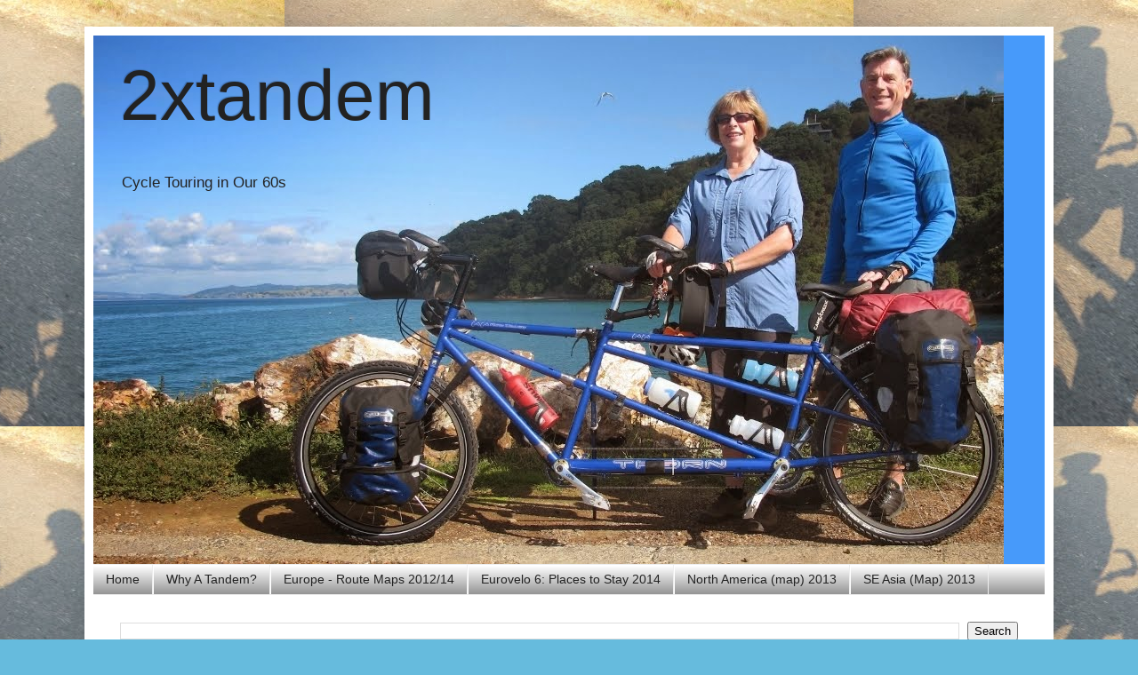

--- FILE ---
content_type: text/html; charset=UTF-8
request_url: http://2xtandem.blogspot.com/2012/12/day-in-life-of-touring-cyclists.html
body_size: 20677
content:
<!DOCTYPE html>
<html class='v2' dir='ltr' lang='en-GB'>
<head>
<link href='https://www.blogger.com/static/v1/widgets/335934321-css_bundle_v2.css' rel='stylesheet' type='text/css'/>
<meta content='width=1100' name='viewport'/>
<meta content='text/html; charset=UTF-8' http-equiv='Content-Type'/>
<meta content='blogger' name='generator'/>
<link href='http://2xtandem.blogspot.com/favicon.ico' rel='icon' type='image/x-icon'/>
<link href='http://2xtandem.blogspot.com/2012/12/day-in-life-of-touring-cyclists.html' rel='canonical'/>
<link rel="alternate" type="application/atom+xml" title="2xtandem - Atom" href="http://2xtandem.blogspot.com/feeds/posts/default" />
<link rel="alternate" type="application/rss+xml" title="2xtandem - RSS" href="http://2xtandem.blogspot.com/feeds/posts/default?alt=rss" />
<link rel="service.post" type="application/atom+xml" title="2xtandem - Atom" href="https://www.blogger.com/feeds/7355389936307511436/posts/default" />

<link rel="alternate" type="application/atom+xml" title="2xtandem - Atom" href="http://2xtandem.blogspot.com/feeds/3118026694930353859/comments/default" />
<!--Can't find substitution for tag [blog.ieCssRetrofitLinks]-->
<link href='https://blogger.googleusercontent.com/img/b/R29vZ2xl/AVvXsEgMuyGFhRPO8enSo0j-POsJ1URJbhNQPfK07QR1IsNGn-GIRLSmKICcbuwphYscj8RYu926WDIzDRMsCmyAkztCNqIMd06CZDdI3mnwm2DS_yCHicx_Z7TOFLzia3sa-P8y3NetkG8k4jcr/s1600/IMG_2536+(640x480).jpg' rel='image_src'/>
<meta content='http://2xtandem.blogspot.com/2012/12/day-in-life-of-touring-cyclists.html' property='og:url'/>
<meta content='Day in the Life of Touring Cyclists' property='og:title'/>
<meta content='TANDOIDS  Day&#39;s ride: 108.9 km  Average speed: 18.3 kph  Snakes spotted so far (road kill) 10; live 1   &quot;Talk about taking one day at a time...' property='og:description'/>
<meta content='https://blogger.googleusercontent.com/img/b/R29vZ2xl/AVvXsEgMuyGFhRPO8enSo0j-POsJ1URJbhNQPfK07QR1IsNGn-GIRLSmKICcbuwphYscj8RYu926WDIzDRMsCmyAkztCNqIMd06CZDdI3mnwm2DS_yCHicx_Z7TOFLzia3sa-P8y3NetkG8k4jcr/w1200-h630-p-k-no-nu/IMG_2536+(640x480).jpg' property='og:image'/>
<title>2xtandem: Day in the Life of Touring Cyclists</title>
<style id='page-skin-1' type='text/css'><!--
/*
-----------------------------------------------
Blogger Template Style
Name:     Simple
Designer: Blogger
URL:      www.blogger.com
----------------------------------------------- */
/* Content
----------------------------------------------- */
body {
font: normal normal 12px Arial, Tahoma, Helvetica, FreeSans, sans-serif;
color: #222222;
background: #66bbdd url(http://1.bp.blogspot.com/-ztt_wwcwLFw/UVuVb4zUW8I/AAAAAAAACI4/ZTOc9kqM3gE/s0/IMG_3422%2B%2528640x480%2529.jpg) repeat fixed top center;
padding: 0 40px 40px 40px;
}
html body .region-inner {
min-width: 0;
max-width: 100%;
width: auto;
}
h2 {
font-size: 22px;
}
a:link {
text-decoration:none;
color: #2288bb;
}
a:visited {
text-decoration:none;
color: #888888;
}
a:hover {
text-decoration:underline;
color: #33aaff;
}
.body-fauxcolumn-outer .fauxcolumn-inner {
background: transparent none repeat scroll top left;
_background-image: none;
}
.body-fauxcolumn-outer .cap-top {
position: absolute;
z-index: 1;
height: 400px;
width: 100%;
}
.body-fauxcolumn-outer .cap-top .cap-left {
width: 100%;
background: transparent none repeat-x scroll top left;
_background-image: none;
}
.content-outer {
-moz-box-shadow: 0 0 40px rgba(0, 0, 0, .15);
-webkit-box-shadow: 0 0 5px rgba(0, 0, 0, .15);
-goog-ms-box-shadow: 0 0 10px #333333;
box-shadow: 0 0 40px rgba(0, 0, 0, .15);
margin-bottom: 1px;
}
.content-inner {
padding: 10px 10px;
}
.content-inner {
background-color: #ffffff;
}
/* Header
----------------------------------------------- */
.header-outer {
background: #479afa none repeat-x scroll 0 -400px;
_background-image: none;
}
.Header h1 {
font: normal normal 80px Arial, Tahoma, Helvetica, FreeSans, sans-serif;
color: #222222;
text-shadow: -1px -1px 1px rgba(0, 0, 0, .2);
}
.Header h1 a {
color: #222222;
}
.Header .description {
font-size: 140%;
color: #222222;
}
.header-inner .Header .titlewrapper {
padding: 22px 30px;
}
.header-inner .Header .descriptionwrapper {
padding: 0 30px;
}
/* Tabs
----------------------------------------------- */
.tabs-inner .section:first-child {
border-top: 1px solid #eeeeee;
}
.tabs-inner .section:first-child ul {
margin-top: -1px;
border-top: 1px solid #eeeeee;
border-left: 0 solid #eeeeee;
border-right: 0 solid #eeeeee;
}
.tabs-inner .widget ul {
background: #7f7f7f url(https://resources.blogblog.com/blogblog/data/1kt/simple/gradients_light.png) repeat-x scroll 0 -800px;
_background-image: none;
border-bottom: 1px solid #eeeeee;
margin-top: 0;
margin-left: -30px;
margin-right: -30px;
}
.tabs-inner .widget li a {
display: inline-block;
padding: .6em 1em;
font: normal normal 14px Arial, Tahoma, Helvetica, FreeSans, sans-serif;
color: #222222;
border-left: 1px solid #ffffff;
border-right: 1px solid #eeeeee;
}
.tabs-inner .widget li:first-child a {
border-left: none;
}
.tabs-inner .widget li.selected a, .tabs-inner .widget li a:hover {
color: #000000;
background-color: #eeeeee;
text-decoration: none;
}
/* Columns
----------------------------------------------- */
.main-outer {
border-top: 0 solid #eeeeee;
}
.fauxcolumn-left-outer .fauxcolumn-inner {
border-right: 1px solid #eeeeee;
}
.fauxcolumn-right-outer .fauxcolumn-inner {
border-left: 1px solid #eeeeee;
}
/* Headings
----------------------------------------------- */
div.widget > h2,
div.widget h2.title {
margin: 0 0 1em 0;
font: normal bold 11px Arial, Tahoma, Helvetica, FreeSans, sans-serif;
color: #000000;
}
/* Widgets
----------------------------------------------- */
.widget .zippy {
color: #999999;
text-shadow: 2px 2px 1px rgba(0, 0, 0, .1);
}
.widget .popular-posts ul {
list-style: none;
}
/* Posts
----------------------------------------------- */
h2.date-header {
font: normal bold 11px Arial, Tahoma, Helvetica, FreeSans, sans-serif;
}
.date-header span {
background-color: #eeeeee;
color: #222222;
padding: inherit;
letter-spacing: inherit;
margin: inherit;
}
.main-inner {
padding-top: 30px;
padding-bottom: 30px;
}
.main-inner .column-center-inner {
padding: 0 15px;
}
.main-inner .column-center-inner .section {
margin: 0 15px;
}
.post {
margin: 0 0 25px 0;
}
h3.post-title, .comments h4 {
font: normal normal 24px Arial, Tahoma, Helvetica, FreeSans, sans-serif;
margin: .75em 0 0;
}
.post-body {
font-size: 110%;
line-height: 1.4;
position: relative;
}
.post-body img, .post-body .tr-caption-container, .Profile img, .Image img,
.BlogList .item-thumbnail img {
padding: 2px;
background: #eeeeee;
border: 1px solid #ffff00;
-moz-box-shadow: 1px 1px 5px rgba(0, 0, 0, .1);
-webkit-box-shadow: 1px 1px 5px rgba(0, 0, 0, .1);
box-shadow: 1px 1px 5px rgba(0, 0, 0, .1);
}
.post-body img, .post-body .tr-caption-container {
padding: 5px;
}
.post-body .tr-caption-container {
color: #222222;
}
.post-body .tr-caption-container img {
padding: 0;
background: transparent;
border: none;
-moz-box-shadow: 0 0 0 rgba(0, 0, 0, .1);
-webkit-box-shadow: 0 0 0 rgba(0, 0, 0, .1);
box-shadow: 0 0 0 rgba(0, 0, 0, .1);
}
.post-header {
margin: 0 0 1.5em;
line-height: 1.6;
font-size: 90%;
}
.post-footer {
margin: 20px -2px 0;
padding: 5px 10px;
color: #666666;
background-color: #f9f9f9;
border-bottom: 1px solid #eeeeee;
line-height: 1.6;
font-size: 90%;
}
#comments .comment-author {
padding-top: 1.5em;
border-top: 1px solid #eeeeee;
background-position: 0 1.5em;
}
#comments .comment-author:first-child {
padding-top: 0;
border-top: none;
}
.avatar-image-container {
margin: .2em 0 0;
}
#comments .avatar-image-container img {
border: 1px solid #ffff00;
}
/* Comments
----------------------------------------------- */
.comments .comments-content .icon.blog-author {
background-repeat: no-repeat;
background-image: url([data-uri]);
}
.comments .comments-content .loadmore a {
border-top: 1px solid #999999;
border-bottom: 1px solid #999999;
}
.comments .comment-thread.inline-thread {
background-color: #f9f9f9;
}
.comments .continue {
border-top: 2px solid #999999;
}
/* Accents
---------------------------------------------- */
.section-columns td.columns-cell {
border-left: 1px solid #eeeeee;
}
.blog-pager {
background: transparent none no-repeat scroll top center;
}
.blog-pager-older-link, .home-link,
.blog-pager-newer-link {
background-color: #ffffff;
padding: 5px;
}
.footer-outer {
border-top: 0 dashed #bbbbbb;
}
/* Mobile
----------------------------------------------- */
body.mobile  {
background-size: auto;
}
.mobile .body-fauxcolumn-outer {
background: transparent none repeat scroll top left;
}
.mobile .body-fauxcolumn-outer .cap-top {
background-size: 100% auto;
}
.mobile .content-outer {
-webkit-box-shadow: 0 0 3px rgba(0, 0, 0, .15);
box-shadow: 0 0 3px rgba(0, 0, 0, .15);
}
.mobile .tabs-inner .widget ul {
margin-left: 0;
margin-right: 0;
}
.mobile .post {
margin: 0;
}
.mobile .main-inner .column-center-inner .section {
margin: 0;
}
.mobile .date-header span {
padding: 0.1em 10px;
margin: 0 -10px;
}
.mobile h3.post-title {
margin: 0;
}
.mobile .blog-pager {
background: transparent none no-repeat scroll top center;
}
.mobile .footer-outer {
border-top: none;
}
.mobile .main-inner, .mobile .footer-inner {
background-color: #ffffff;
}
.mobile-index-contents {
color: #222222;
}
.mobile-link-button {
background-color: #2288bb;
}
.mobile-link-button a:link, .mobile-link-button a:visited {
color: #ffffff;
}
.mobile .tabs-inner .section:first-child {
border-top: none;
}
.mobile .tabs-inner .PageList .widget-content {
background-color: #eeeeee;
color: #000000;
border-top: 1px solid #eeeeee;
border-bottom: 1px solid #eeeeee;
}
.mobile .tabs-inner .PageList .widget-content .pagelist-arrow {
border-left: 1px solid #eeeeee;
}

--></style>
<style id='template-skin-1' type='text/css'><!--
body {
min-width: 1090px;
}
.content-outer, .content-fauxcolumn-outer, .region-inner {
min-width: 1090px;
max-width: 1090px;
_width: 1090px;
}
.main-inner .columns {
padding-left: 100px;
padding-right: 280px;
}
.main-inner .fauxcolumn-center-outer {
left: 100px;
right: 280px;
/* IE6 does not respect left and right together */
_width: expression(this.parentNode.offsetWidth -
parseInt("100px") -
parseInt("280px") + 'px');
}
.main-inner .fauxcolumn-left-outer {
width: 100px;
}
.main-inner .fauxcolumn-right-outer {
width: 280px;
}
.main-inner .column-left-outer {
width: 100px;
right: 100%;
margin-left: -100px;
}
.main-inner .column-right-outer {
width: 280px;
margin-right: -280px;
}
#layout {
min-width: 0;
}
#layout .content-outer {
min-width: 0;
width: 800px;
}
#layout .region-inner {
min-width: 0;
width: auto;
}
body#layout div.add_widget {
padding: 8px;
}
body#layout div.add_widget a {
margin-left: 32px;
}
--></style>
<style>
    body {background-image:url(http\:\/\/1.bp.blogspot.com\/-ztt_wwcwLFw\/UVuVb4zUW8I\/AAAAAAAACI4\/ZTOc9kqM3gE\/s0\/IMG_3422%2B%2528640x480%2529.jpg);}
    
@media (max-width: 200px) { body {background-image:url(http\:\/\/1.bp.blogspot.com\/-ztt_wwcwLFw\/UVuVb4zUW8I\/AAAAAAAACI4\/ZTOc9kqM3gE\/w200\/IMG_3422%2B%2528640x480%2529.jpg);}}
@media (max-width: 400px) and (min-width: 201px) { body {background-image:url(http\:\/\/1.bp.blogspot.com\/-ztt_wwcwLFw\/UVuVb4zUW8I\/AAAAAAAACI4\/ZTOc9kqM3gE\/w400\/IMG_3422%2B%2528640x480%2529.jpg);}}
@media (max-width: 800px) and (min-width: 401px) { body {background-image:url(http\:\/\/1.bp.blogspot.com\/-ztt_wwcwLFw\/UVuVb4zUW8I\/AAAAAAAACI4\/ZTOc9kqM3gE\/w800\/IMG_3422%2B%2528640x480%2529.jpg);}}
@media (max-width: 1200px) and (min-width: 801px) { body {background-image:url(http\:\/\/1.bp.blogspot.com\/-ztt_wwcwLFw\/UVuVb4zUW8I\/AAAAAAAACI4\/ZTOc9kqM3gE\/w1200\/IMG_3422%2B%2528640x480%2529.jpg);}}
/* Last tag covers anything over one higher than the previous max-size cap. */
@media (min-width: 1201px) { body {background-image:url(http\:\/\/1.bp.blogspot.com\/-ztt_wwcwLFw\/UVuVb4zUW8I\/AAAAAAAACI4\/ZTOc9kqM3gE\/w1600\/IMG_3422%2B%2528640x480%2529.jpg);}}
  </style>
<link href='https://www.blogger.com/dyn-css/authorization.css?targetBlogID=7355389936307511436&amp;zx=ae102a17-2dd1-492c-9379-f017a0c46d8b' media='none' onload='if(media!=&#39;all&#39;)media=&#39;all&#39;' rel='stylesheet'/><noscript><link href='https://www.blogger.com/dyn-css/authorization.css?targetBlogID=7355389936307511436&amp;zx=ae102a17-2dd1-492c-9379-f017a0c46d8b' rel='stylesheet'/></noscript>
<meta name='google-adsense-platform-account' content='ca-host-pub-1556223355139109'/>
<meta name='google-adsense-platform-domain' content='blogspot.com'/>

</head>
<body class='loading variant-pale'>
<div class='navbar no-items section' id='navbar' name='Navbar'>
</div>
<div class='body-fauxcolumns'>
<div class='fauxcolumn-outer body-fauxcolumn-outer'>
<div class='cap-top'>
<div class='cap-left'></div>
<div class='cap-right'></div>
</div>
<div class='fauxborder-left'>
<div class='fauxborder-right'></div>
<div class='fauxcolumn-inner'>
</div>
</div>
<div class='cap-bottom'>
<div class='cap-left'></div>
<div class='cap-right'></div>
</div>
</div>
</div>
<div class='content'>
<div class='content-fauxcolumns'>
<div class='fauxcolumn-outer content-fauxcolumn-outer'>
<div class='cap-top'>
<div class='cap-left'></div>
<div class='cap-right'></div>
</div>
<div class='fauxborder-left'>
<div class='fauxborder-right'></div>
<div class='fauxcolumn-inner'>
</div>
</div>
<div class='cap-bottom'>
<div class='cap-left'></div>
<div class='cap-right'></div>
</div>
</div>
</div>
<div class='content-outer'>
<div class='content-cap-top cap-top'>
<div class='cap-left'></div>
<div class='cap-right'></div>
</div>
<div class='fauxborder-left content-fauxborder-left'>
<div class='fauxborder-right content-fauxborder-right'></div>
<div class='content-inner'>
<header>
<div class='header-outer'>
<div class='header-cap-top cap-top'>
<div class='cap-left'></div>
<div class='cap-right'></div>
</div>
<div class='fauxborder-left header-fauxborder-left'>
<div class='fauxborder-right header-fauxborder-right'></div>
<div class='region-inner header-inner'>
<div class='header section' id='header' name='Header'><div class='widget Header' data-version='1' id='Header1'>
<div id='header-inner' style='background-image: url("https://blogger.googleusercontent.com/img/b/R29vZ2xl/AVvXsEjh81vLnEyjfBzlHUD1ukPONb1XtMjUIEYoVN56E59qPYB7q0TnGX-ZJpuNT9v-DguRbCfiEsYxN8NnNIGG5RTULjMxsJCvECnAdVbf_Rf4pOBqrH3ohyD7BtdjgcUC7eYOYaZEb8mNQg_c/s1070/IMG_6462+%25281024x595%2529.jpg"); background-position: left; min-height: 595px; _height: 595px; background-repeat: no-repeat; '>
<div class='titlewrapper' style='background: transparent'>
<h1 class='title' style='background: transparent; border-width: 0px'>
<a href='http://2xtandem.blogspot.com/'>
2xtandem
</a>
</h1>
</div>
<div class='descriptionwrapper'>
<p class='description'><span>Cycle Touring in Our 60s</span></p>
</div>
</div>
</div></div>
</div>
</div>
<div class='header-cap-bottom cap-bottom'>
<div class='cap-left'></div>
<div class='cap-right'></div>
</div>
</div>
</header>
<div class='tabs-outer'>
<div class='tabs-cap-top cap-top'>
<div class='cap-left'></div>
<div class='cap-right'></div>
</div>
<div class='fauxborder-left tabs-fauxborder-left'>
<div class='fauxborder-right tabs-fauxborder-right'></div>
<div class='region-inner tabs-inner'>
<div class='tabs section' id='crosscol' name='Cross-column'><div class='widget PageList' data-version='1' id='PageList1'>
<h2>Pages</h2>
<div class='widget-content'>
<ul>
<li>
<a href='http://2xtandem.blogspot.com/'>Home</a>
</li>
<li>
<a href='http://2xtandem.blogspot.com/p/why-tandem_06.html'>Why A Tandem?</a>
</li>
<li>
<a href='http://2xtandem.blogspot.com/p/where-weve-been-map-europe-2012.html'>Europe - Route Maps 2012/14</a>
</li>
<li>
<a href='http://2xtandem.blogspot.com/p/eurovelo-6-places-to-stay.html'>Eurovelo 6: Places to Stay 2014</a>
</li>
<li>
<a href='http://2xtandem.blogspot.com/p/where-we-went-north-america-map-2013.html'>North America (map) 2013</a>
</li>
<li>
<a href='http://2xtandem.blogspot.com/p/blog-page.html'>SE Asia (Map) 2013</a>
</li>
</ul>
<div class='clear'></div>
</div>
</div></div>
<div class='tabs section' id='crosscol-overflow' name='Cross-Column 2'><div class='widget BlogSearch' data-version='1' id='BlogSearch1'>
<h2 class='title'>Search This Blog</h2>
<div class='widget-content'>
<div id='BlogSearch1_form'>
<form action='http://2xtandem.blogspot.com/search' class='gsc-search-box' target='_top'>
<table cellpadding='0' cellspacing='0' class='gsc-search-box'>
<tbody>
<tr>
<td class='gsc-input'>
<input autocomplete='off' class='gsc-input' name='q' size='10' title='search' type='text' value=''/>
</td>
<td class='gsc-search-button'>
<input class='gsc-search-button' title='search' type='submit' value='Search'/>
</td>
</tr>
</tbody>
</table>
</form>
</div>
</div>
<div class='clear'></div>
</div></div>
</div>
</div>
<div class='tabs-cap-bottom cap-bottom'>
<div class='cap-left'></div>
<div class='cap-right'></div>
</div>
</div>
<div class='main-outer'>
<div class='main-cap-top cap-top'>
<div class='cap-left'></div>
<div class='cap-right'></div>
</div>
<div class='fauxborder-left main-fauxborder-left'>
<div class='fauxborder-right main-fauxborder-right'></div>
<div class='region-inner main-inner'>
<div class='columns fauxcolumns'>
<div class='fauxcolumn-outer fauxcolumn-center-outer'>
<div class='cap-top'>
<div class='cap-left'></div>
<div class='cap-right'></div>
</div>
<div class='fauxborder-left'>
<div class='fauxborder-right'></div>
<div class='fauxcolumn-inner'>
</div>
</div>
<div class='cap-bottom'>
<div class='cap-left'></div>
<div class='cap-right'></div>
</div>
</div>
<div class='fauxcolumn-outer fauxcolumn-left-outer'>
<div class='cap-top'>
<div class='cap-left'></div>
<div class='cap-right'></div>
</div>
<div class='fauxborder-left'>
<div class='fauxborder-right'></div>
<div class='fauxcolumn-inner'>
</div>
</div>
<div class='cap-bottom'>
<div class='cap-left'></div>
<div class='cap-right'></div>
</div>
</div>
<div class='fauxcolumn-outer fauxcolumn-right-outer'>
<div class='cap-top'>
<div class='cap-left'></div>
<div class='cap-right'></div>
</div>
<div class='fauxborder-left'>
<div class='fauxborder-right'></div>
<div class='fauxcolumn-inner'>
</div>
</div>
<div class='cap-bottom'>
<div class='cap-left'></div>
<div class='cap-right'></div>
</div>
</div>
<!-- corrects IE6 width calculation -->
<div class='columns-inner'>
<div class='column-center-outer'>
<div class='column-center-inner'>
<div class='main section' id='main' name='Main'><div class='widget Blog' data-version='1' id='Blog1'>
<div class='blog-posts hfeed'>

          <div class="date-outer">
        
<h2 class='date-header'><span>Saturday, 15 December 2012</span></h2>

          <div class="date-posts">
        
<div class='post-outer'>
<div class='post hentry uncustomized-post-template' itemprop='blogPost' itemscope='itemscope' itemtype='http://schema.org/BlogPosting'>
<meta content='https://blogger.googleusercontent.com/img/b/R29vZ2xl/AVvXsEgMuyGFhRPO8enSo0j-POsJ1URJbhNQPfK07QR1IsNGn-GIRLSmKICcbuwphYscj8RYu926WDIzDRMsCmyAkztCNqIMd06CZDdI3mnwm2DS_yCHicx_Z7TOFLzia3sa-P8y3NetkG8k4jcr/s1600/IMG_2536+(640x480).jpg' itemprop='image_url'/>
<meta content='7355389936307511436' itemprop='blogId'/>
<meta content='3118026694930353859' itemprop='postId'/>
<a name='3118026694930353859'></a>
<h3 class='post-title entry-title' itemprop='name'>
Day in the Life of Touring Cyclists
</h3>
<div class='post-header'>
<div class='post-header-line-1'></div>
</div>
<div class='post-body entry-content' id='post-body-3118026694930353859' itemprop='description articleBody'>
<strong><em>TANDOIDS</em></strong><br />
<strong>Day's ride: 108.9 km</strong><br />
<strong>Average speed: 18.3 kph</strong><br />
<strong>Snakes spotted so far (road kill) 10; live 1</strong><br />
<strong></strong><br />
<strong><em>"Talk about taking one day at a time. One thing cyling teaches you is that you never quite know what's going to happen next,"</em></strong> <strong>Judy the Stoker.</strong><br />
<strong>6.30 am:</strong> The alarm wakens us in "The Happy House", Pak Bara, southern Thailand. It's been daylight for half an hour. Pack up gear, drink a bottle of water each and purify some more for the day ahead. Trudge downstairs with baggage&nbsp;and unlock tandem from its resting place in the entranceway.<br />
<br />
<table cellpadding="0" cellspacing="0" class="tr-caption-container" style="float: left; margin-right: 1em; text-align: left;"><tbody>
<tr><td style="text-align: center;"><a href="https://blogger.googleusercontent.com/img/b/R29vZ2xl/AVvXsEgMuyGFhRPO8enSo0j-POsJ1URJbhNQPfK07QR1IsNGn-GIRLSmKICcbuwphYscj8RYu926WDIzDRMsCmyAkztCNqIMd06CZDdI3mnwm2DS_yCHicx_Z7TOFLzia3sa-P8y3NetkG8k4jcr/s1600/IMG_2536+(640x480).jpg" imageanchor="1" style="clear: left; margin-bottom: 1em; margin-left: auto; margin-right: auto;"><img border="0" height="150" src="https://blogger.googleusercontent.com/img/b/R29vZ2xl/AVvXsEgMuyGFhRPO8enSo0j-POsJ1URJbhNQPfK07QR1IsNGn-GIRLSmKICcbuwphYscj8RYu926WDIzDRMsCmyAkztCNqIMd06CZDdI3mnwm2DS_yCHicx_Z7TOFLzia3sa-P8y3NetkG8k4jcr/s1600/IMG_2536+(640x480).jpg" width="200" /></a></td></tr>
<tr><td class="tr-caption" style="text-align: center;"><strong><em>Our water purifier is a Steripen and it </em></strong><br />
<strong><em>lights up like Darth Vader's light saber</em></strong>.</td></tr>
</tbody></table>
<table cellpadding="0" cellspacing="0" class="tr-caption-container" style="float: right;"><tbody>
<tr><td style="text-align: center;"><a href="https://blogger.googleusercontent.com/img/b/R29vZ2xl/AVvXsEjOHDzF5yuqE3nR1PuWnt6_ELSPTd_3ypH_Q0UurxgwKEdgg8cZGRQtjeFeJTbstYuz7vXuh1AlwPJ0hNlWmLOCmVBdGVTVDs1ok0XdgyYjDuzL8hmKgTuOqENlJdjTtFcImvyksCC2IB6C/s1600/IMG_2525+(640x480).jpg" imageanchor="1" style="clear: right; margin-bottom: 1em; margin-left: auto; margin-right: auto;"><img border="0" height="240" src="https://blogger.googleusercontent.com/img/b/R29vZ2xl/AVvXsEjOHDzF5yuqE3nR1PuWnt6_ELSPTd_3ypH_Q0UurxgwKEdgg8cZGRQtjeFeJTbstYuz7vXuh1AlwPJ0hNlWmLOCmVBdGVTVDs1ok0XdgyYjDuzL8hmKgTuOqENlJdjTtFcImvyksCC2IB6C/s1600/IMG_2525+(640x480).jpg" width="320" /></a></td></tr>
<tr><td class="tr-caption" style="text-align: center;"><strong><em>Loading up the Beast of Bridgwater outside the Happy House.</em></strong><br />
<strong><em>The camera has been in an aircon room overnight and </em></strong><br />
<strong><em>condensation has built up on the lens to soften this picture.</em></strong></td></tr>
</tbody></table>
<br />
<br />
<br />
<br />
<br />
<br />
<strong></strong><br />
<strong></strong><br />
<strong></strong><br />
<strong>8.00 am:</strong> On the road. A quick ride for 11 kilometres to La-Ngu.<br />
<strong>8.35 am: </strong>Breakfast stop for Roti Canai (pancakes with curry), our order taken by the manager who fusses over us after spotting&nbsp;the bike. Throughout breakfast, Mike keeps an eye on the unlocked bike which is only just in sight through the throng of other diners. We shake hands with the manager as we&nbsp;leave, and Judy raises a laugh from the Roti maker as she tries to thank him in Thai.<br />
<strong>9.15:</strong>&nbsp;Judy buys a pre-pay topup for her phone and we're on the road, which is heavy with traffic but eases after a few kilometres.<br />
<strong>11.00 am</strong>: Stop in a street market in Thung Wa for coconut juice. Mike buys six bananas "for playlunch".<br />
<table cellpadding="0" cellspacing="0" class="tr-caption-container" style="float: right;"><tbody>
<tr><td style="text-align: center;"><a href="https://blogger.googleusercontent.com/img/b/R29vZ2xl/AVvXsEjGjPy9e0qcIvH20rfhmSg2DKhnFV-FzCWcal_6cuggRrkviVk1A2JBhgMcL8i1jS597UdF6xYMwmC-lS1ulpj1u70ZWmfhzRukkaPWV3cxYj7pY0bTbDh4rJsYf2hzyNSAPmrASxgTXFnQ/s1600/IMG_2526+(640x480).jpg" imageanchor="1" style="clear: right; margin-bottom: 1em; margin-left: auto; margin-right: auto;"><img border="0" height="240" src="https://blogger.googleusercontent.com/img/b/R29vZ2xl/AVvXsEjGjPy9e0qcIvH20rfhmSg2DKhnFV-FzCWcal_6cuggRrkviVk1A2JBhgMcL8i1jS597UdF6xYMwmC-lS1ulpj1u70ZWmfhzRukkaPWV3cxYj7pY0bTbDh4rJsYf2hzyNSAPmrASxgTXFnQ/s1600/IMG_2526+(640x480).jpg" width="320" /></a></td></tr>
<tr><td class="tr-caption" style="text-align: center;"><strong><em>11.00 am: Drink stop</em></strong></td></tr>
</tbody></table>
<strong>11.20 am:</strong> Resume cycling through flat, pleasant country. Lots of people wave and call hello&nbsp;from&nbsp;the roadside. We wave and/or call back sometimes answering the most common question&nbsp;put to us here in Thailand,"where are you going". We answer Trang, or Ko Samui,&nbsp;Bangkok or even Cambodia or Laos depending on our mood. They are all right, all on the grand plan if things go well.<br />
<strong>11.50 am:</strong> Traffic police in very military looking uniforms have a road block in place. They wave us through smiling as they do,&nbsp;and two of them salute us.<br />
&#65279;&#65279;&#65279;&#65279;&#65279;<table align="center" cellpadding="0" cellspacing="0" class="tr-caption-container" style="float: left; margin-right: 1em; text-align: left;"><tbody>
<tr><td style="text-align: center;"><a href="https://blogger.googleusercontent.com/img/b/R29vZ2xl/AVvXsEitxdHfUmQVs0e0wkAelwYZMUt-6hri4gnPzEPqPyKWcUk4AxLgiGuIEXyNIpECXB18oWjku5j8abIMKhs3eM7G-s9VPmSgSsDb8PJIRB2PZXxxCpEDWkdV7TCJIKV64qVZ7hL3FIfYnZwK/s1600/IMG_2528+(480x640).jpg" imageanchor="1" style="margin-left: auto; margin-right: auto;"><img border="0" height="200" src="https://blogger.googleusercontent.com/img/b/R29vZ2xl/AVvXsEitxdHfUmQVs0e0wkAelwYZMUt-6hri4gnPzEPqPyKWcUk4AxLgiGuIEXyNIpECXB18oWjku5j8abIMKhs3eM7G-s9VPmSgSsDb8PJIRB2PZXxxCpEDWkdV7TCJIKV64qVZ7hL3FIfYnZwK/s1600/IMG_2528+(480x640).jpg" width="150" /></a></td></tr>
<tr><td class="tr-caption" style="text-align: center;"><strong><em>Rubber trees, sthn Thailand</em></strong></td></tr>
</tbody></table>
<strong>12.45 pm:</strong> Light rain starts to fall and looks as though it may get heavier. We seek cover in a bus shelter. Mike takes pictures of rubber trees.<br />
<strong>1.10 pm:</strong> Resume cycling through large scale plantations of rubber trees.<br />
&#65279;&#65279;<table align="center" cellpadding="0" cellspacing="0" class="tr-caption-container" style="margin-left: auto; margin-right: auto;"><tbody>
<tr><td style="text-align: center;"><a href="https://blogger.googleusercontent.com/img/b/R29vZ2xl/AVvXsEjRdWtOEjiPOQHxIJ2aBmp8bXKQJ-tkeLNueddqcieI5QyZcuHkAbsfbF_ufDyq23UXg90KRMEQZivFIGhNhUJDdvhfiE98fAc09rOggfDD4_n0yNqp-u7d8ReykF56_vwjnKBIclBURgmp/s1600/IMG_2532+(640x480).jpg" imageanchor="1" style="clear: right; margin-bottom: 1em; margin-left: auto; margin-right: auto;"><img border="0" height="240" src="https://blogger.googleusercontent.com/img/b/R29vZ2xl/AVvXsEjRdWtOEjiPOQHxIJ2aBmp8bXKQJ-tkeLNueddqcieI5QyZcuHkAbsfbF_ufDyq23UXg90KRMEQZivFIGhNhUJDdvhfiE98fAc09rOggfDD4_n0yNqp-u7d8ReykF56_vwjnKBIclBURgmp/s1600/IMG_2532+(640x480).jpg" width="320" /></a></td></tr>
<tr><td class="tr-caption" style="text-align: center;"><strong><em>Holed - left rear pannier after it fell from the bike.</em></strong></td></tr>
</tbody></table>
<strong>1:40 pm: </strong>Rain resumes and we take cover outside a small, rural grocery where we have green honey tea and icecreams.<br />
<strong>2.00 pm:</strong> Resume cycling. We debate whether we should try to reach Trang this afternoon, a day's ride of about 110 km.&nbsp;We push on, uncertain whether we can make it but not sure where we can stay on the way.<br />
<strong>2.30 pm:</strong> In some roadworks we hit a bad bump and the left rear pannier falls off and somersaults along the road. We push the bike out of the traffic, Judy fetches the pannier and we repack the back of the bike, using a bungee to try to stop the pannier coming off a second time.<br />
<strong>2.40 pm:</strong> Resume cycling.<br />
&#65279;&#65279;<table cellpadding="0" cellspacing="0" class="tr-caption-container" style="float: left;"><tbody>
<tr><td style="text-align: center;"><a href="https://blogger.googleusercontent.com/img/b/R29vZ2xl/AVvXsEiuX9T7VaGesACm4TkMSn6sXmeAb2ZOHu_SCz-QjEgkkA4R3N_c3lX_DdVZ3MCedE85VOxO4-kzri8UyWEiYQHko2gO-nokn4qnx7vxHXZe8107kIB98DQFhqqBs05HJDgtHoWtzXaB8nVk/s1600/IMG_2531+(640x480).jpg" imageanchor="1" style="clear: right; margin-bottom: 1em; margin-left: auto; margin-right: auto;"><img border="0" height="150" src="https://blogger.googleusercontent.com/img/b/R29vZ2xl/AVvXsEiuX9T7VaGesACm4TkMSn6sXmeAb2ZOHu_SCz-QjEgkkA4R3N_c3lX_DdVZ3MCedE85VOxO4-kzri8UyWEiYQHko2gO-nokn4qnx7vxHXZe8107kIB98DQFhqqBs05HJDgtHoWtzXaB8nVk/s1600/IMG_2531+(640x480).jpg" width="200" /></a></td></tr>
<tr><td class="tr-caption" style="text-align: center;"><strong><em>Bonker's delight - bbq pork</em></strong></td></tr>
</tbody></table>
<strong>3.00 pm</strong>: Judy "bonks" - cyclists' word for "hitting the wall". She needs food but nothing immediately available.<br />
<strong>3.30 pm</strong>:&nbsp;We spot a very average looking foodstall and pull over. A man comes out and puts traffic cones around our bike so that motorists won't hem us in. Judy orders a bbq pork dish with rice and vegetables. She declares it's delicious. Mike insists he's not hungry and orders two Cokes. Mike unpacks bike to get Kindle to check out accommodation options and scoffs three bananas from his handlebar bag.<br />
<strong>4.15 pm:&nbsp;</strong>Resume cycling, rain&nbsp;threatening. Have decided to make Trang our destination.&#65279;&#65279;<br />
<strong>4.50 pm:</strong> We pull over to check the GPS but it doesn't seem to have heard of Trang (pop 65,000) and it says the nearest accommodation is over 50 km away. We have the name of one&nbsp;hotel however and set off for the town centre.<br />
<strong>5.10 pm:</strong> Somehow we manage to cycle straight into the city centre and quickly find the hotel. Its full. The receptionist phones another hotel 150 metres away. They have a room. We go there. It's getting dark. Both hotels are near the railway station - the cheap hotels usually&nbsp;are.<br />
<strong>6.00 pm: </strong>We are checked in, the bike's securely locked in a passageway, the room's nice and Judy has the first shower. Mike turns on the computer. It's working despite the somersault down the road in the pannier.<br />
<strong>7.20 pm: </strong>Leave the hotel on foot to have dinner. Find a street market instead and wander through it until hunger drives us to a&nbsp;nearby restaurant.<br />
<strong>8.40 pm:</strong> Return to market and buy five small cakes for dessert. Scoff them sitting under the verandah entrance to our hotel. The temperature is pleasant, but the chilli in our meals has us both sweating.<br />
<strong>9.00 pm:</strong>Mike uses wifi in&nbsp;room to check out&nbsp;routes for the coming days,&nbsp;Bike Route Toaster. Googles,"how do I stop my Ortlieb panniers falling off?" There's quite a bit of discussion on various forums, it's not just us. Judy is reading a Thai phrase book. Decision is made to stay in Trang the following day to&nbsp;sort out pannier problem. We need to buy some tubing and some more bungees.<br />
<strong>9.40 pm</strong>:&nbsp;Judy does emails while Mike surfs news channels - for once there is&nbsp;a selection. Settles on excellent documentary about Al Qaeda in Yemen.<br />
<strong>10.30 pm</strong>:&nbsp;Retire to bed. Judy announces that the Thai phrase for "no chilli" is "mai prik".<br />
<br />
<div style='clear: both;'></div>
</div>
<div class='post-footer'>
<div class='post-footer-line post-footer-line-1'>
<span class='post-author vcard'>
Posted by
<span class='fn' itemprop='author' itemscope='itemscope' itemtype='http://schema.org/Person'>
<meta content='https://www.blogger.com/profile/14349870137540210709' itemprop='url'/>
<a class='g-profile' href='https://www.blogger.com/profile/14349870137540210709' rel='author' title='author profile'>
<span itemprop='name'>Mike Brockie and Judy Yeoman</span>
</a>
</span>
</span>
<span class='post-timestamp'>
at
<meta content='http://2xtandem.blogspot.com/2012/12/day-in-life-of-touring-cyclists.html' itemprop='url'/>
<a class='timestamp-link' href='http://2xtandem.blogspot.com/2012/12/day-in-life-of-touring-cyclists.html' rel='bookmark' title='permanent link'><abbr class='published' itemprop='datePublished' title='2012-12-15T04:38:00+13:00'>04:38</abbr></a>
</span>
<span class='post-comment-link'>
</span>
<span class='post-icons'>
<span class='item-control blog-admin pid-702019068'>
<a href='https://www.blogger.com/post-edit.g?blogID=7355389936307511436&postID=3118026694930353859&from=pencil' title='Edit Post'>
<img alt='' class='icon-action' height='18' src='https://resources.blogblog.com/img/icon18_edit_allbkg.gif' width='18'/>
</a>
</span>
</span>
<div class='post-share-buttons goog-inline-block'>
<a class='goog-inline-block share-button sb-email' href='https://www.blogger.com/share-post.g?blogID=7355389936307511436&postID=3118026694930353859&target=email' target='_blank' title='Email This'><span class='share-button-link-text'>Email This</span></a><a class='goog-inline-block share-button sb-blog' href='https://www.blogger.com/share-post.g?blogID=7355389936307511436&postID=3118026694930353859&target=blog' onclick='window.open(this.href, "_blank", "height=270,width=475"); return false;' target='_blank' title='BlogThis!'><span class='share-button-link-text'>BlogThis!</span></a><a class='goog-inline-block share-button sb-twitter' href='https://www.blogger.com/share-post.g?blogID=7355389936307511436&postID=3118026694930353859&target=twitter' target='_blank' title='Share to X'><span class='share-button-link-text'>Share to X</span></a><a class='goog-inline-block share-button sb-facebook' href='https://www.blogger.com/share-post.g?blogID=7355389936307511436&postID=3118026694930353859&target=facebook' onclick='window.open(this.href, "_blank", "height=430,width=640"); return false;' target='_blank' title='Share to Facebook'><span class='share-button-link-text'>Share to Facebook</span></a><a class='goog-inline-block share-button sb-pinterest' href='https://www.blogger.com/share-post.g?blogID=7355389936307511436&postID=3118026694930353859&target=pinterest' target='_blank' title='Share to Pinterest'><span class='share-button-link-text'>Share to Pinterest</span></a>
</div>
</div>
<div class='post-footer-line post-footer-line-2'>
<span class='post-labels'>
</span>
</div>
<div class='post-footer-line post-footer-line-3'>
<span class='post-location'>
</span>
</div>
</div>
</div>
<div class='comments' id='comments'>
<a name='comments'></a>
<h4>3 comments:</h4>
<div class='comments-content'>
<script async='async' src='' type='text/javascript'></script>
<script type='text/javascript'>
    (function() {
      var items = null;
      var msgs = null;
      var config = {};

// <![CDATA[
      var cursor = null;
      if (items && items.length > 0) {
        cursor = parseInt(items[items.length - 1].timestamp) + 1;
      }

      var bodyFromEntry = function(entry) {
        var text = (entry &&
                    ((entry.content && entry.content.$t) ||
                     (entry.summary && entry.summary.$t))) ||
            '';
        if (entry && entry.gd$extendedProperty) {
          for (var k in entry.gd$extendedProperty) {
            if (entry.gd$extendedProperty[k].name == 'blogger.contentRemoved') {
              return '<span class="deleted-comment">' + text + '</span>';
            }
          }
        }
        return text;
      }

      var parse = function(data) {
        cursor = null;
        var comments = [];
        if (data && data.feed && data.feed.entry) {
          for (var i = 0, entry; entry = data.feed.entry[i]; i++) {
            var comment = {};
            // comment ID, parsed out of the original id format
            var id = /blog-(\d+).post-(\d+)/.exec(entry.id.$t);
            comment.id = id ? id[2] : null;
            comment.body = bodyFromEntry(entry);
            comment.timestamp = Date.parse(entry.published.$t) + '';
            if (entry.author && entry.author.constructor === Array) {
              var auth = entry.author[0];
              if (auth) {
                comment.author = {
                  name: (auth.name ? auth.name.$t : undefined),
                  profileUrl: (auth.uri ? auth.uri.$t : undefined),
                  avatarUrl: (auth.gd$image ? auth.gd$image.src : undefined)
                };
              }
            }
            if (entry.link) {
              if (entry.link[2]) {
                comment.link = comment.permalink = entry.link[2].href;
              }
              if (entry.link[3]) {
                var pid = /.*comments\/default\/(\d+)\?.*/.exec(entry.link[3].href);
                if (pid && pid[1]) {
                  comment.parentId = pid[1];
                }
              }
            }
            comment.deleteclass = 'item-control blog-admin';
            if (entry.gd$extendedProperty) {
              for (var k in entry.gd$extendedProperty) {
                if (entry.gd$extendedProperty[k].name == 'blogger.itemClass') {
                  comment.deleteclass += ' ' + entry.gd$extendedProperty[k].value;
                } else if (entry.gd$extendedProperty[k].name == 'blogger.displayTime') {
                  comment.displayTime = entry.gd$extendedProperty[k].value;
                }
              }
            }
            comments.push(comment);
          }
        }
        return comments;
      };

      var paginator = function(callback) {
        if (hasMore()) {
          var url = config.feed + '?alt=json&v=2&orderby=published&reverse=false&max-results=50';
          if (cursor) {
            url += '&published-min=' + new Date(cursor).toISOString();
          }
          window.bloggercomments = function(data) {
            var parsed = parse(data);
            cursor = parsed.length < 50 ? null
                : parseInt(parsed[parsed.length - 1].timestamp) + 1
            callback(parsed);
            window.bloggercomments = null;
          }
          url += '&callback=bloggercomments';
          var script = document.createElement('script');
          script.type = 'text/javascript';
          script.src = url;
          document.getElementsByTagName('head')[0].appendChild(script);
        }
      };
      var hasMore = function() {
        return !!cursor;
      };
      var getMeta = function(key, comment) {
        if ('iswriter' == key) {
          var matches = !!comment.author
              && comment.author.name == config.authorName
              && comment.author.profileUrl == config.authorUrl;
          return matches ? 'true' : '';
        } else if ('deletelink' == key) {
          return config.baseUri + '/comment/delete/'
               + config.blogId + '/' + comment.id;
        } else if ('deleteclass' == key) {
          return comment.deleteclass;
        }
        return '';
      };

      var replybox = null;
      var replyUrlParts = null;
      var replyParent = undefined;

      var onReply = function(commentId, domId) {
        if (replybox == null) {
          // lazily cache replybox, and adjust to suit this style:
          replybox = document.getElementById('comment-editor');
          if (replybox != null) {
            replybox.height = '250px';
            replybox.style.display = 'block';
            replyUrlParts = replybox.src.split('#');
          }
        }
        if (replybox && (commentId !== replyParent)) {
          replybox.src = '';
          document.getElementById(domId).insertBefore(replybox, null);
          replybox.src = replyUrlParts[0]
              + (commentId ? '&parentID=' + commentId : '')
              + '#' + replyUrlParts[1];
          replyParent = commentId;
        }
      };

      var hash = (window.location.hash || '#').substring(1);
      var startThread, targetComment;
      if (/^comment-form_/.test(hash)) {
        startThread = hash.substring('comment-form_'.length);
      } else if (/^c[0-9]+$/.test(hash)) {
        targetComment = hash.substring(1);
      }

      // Configure commenting API:
      var configJso = {
        'maxDepth': config.maxThreadDepth
      };
      var provider = {
        'id': config.postId,
        'data': items,
        'loadNext': paginator,
        'hasMore': hasMore,
        'getMeta': getMeta,
        'onReply': onReply,
        'rendered': true,
        'initComment': targetComment,
        'initReplyThread': startThread,
        'config': configJso,
        'messages': msgs
      };

      var render = function() {
        if (window.goog && window.goog.comments) {
          var holder = document.getElementById('comment-holder');
          window.goog.comments.render(holder, provider);
        }
      };

      // render now, or queue to render when library loads:
      if (window.goog && window.goog.comments) {
        render();
      } else {
        window.goog = window.goog || {};
        window.goog.comments = window.goog.comments || {};
        window.goog.comments.loadQueue = window.goog.comments.loadQueue || [];
        window.goog.comments.loadQueue.push(render);
      }
    })();
// ]]>
  </script>
<div id='comment-holder'>
<div class="comment-thread toplevel-thread"><ol id="top-ra"><li class="comment" id="c6630626314763160610"><div class="avatar-image-container"><img src="//blogger.googleusercontent.com/img/b/R29vZ2xl/AVvXsEjG9gTkbVKjZRtiurBmq0NWSdnn1l-fY9EaY0GaAFSnzaLerV9JQsV8jU8dpHr5BKApSBZVHBL4rVlmdouQBMsDZZc4kABpSgTrcAiTkh0I-u2tuv3x7Q8FRbpzAinNMQ/s45-c/Tr%C3%A9gastel+pic.jpg" alt=""/></div><div class="comment-block"><div class="comment-header"><cite class="user"><a href="https://www.blogger.com/profile/08964283970726982300" rel="nofollow">Maz</a></cite><span class="icon user "></span><span class="datetime secondary-text"><a rel="nofollow" href="http://2xtandem.blogspot.com/2012/12/day-in-life-of-touring-cyclists.html?showComment=1355519027808#c6630626314763160610">15 December 2012 at 10:03</a></span></div><p class="comment-content">Superb reading. Great to be able to follow the ups and downs of a day.</p><span class="comment-actions secondary-text"><a class="comment-reply" target="_self" data-comment-id="6630626314763160610">Reply</a><span class="item-control blog-admin blog-admin pid-1108438994"><a target="_self" href="https://www.blogger.com/comment/delete/7355389936307511436/6630626314763160610">Delete</a></span></span></div><div class="comment-replies"><div id="c6630626314763160610-rt" class="comment-thread inline-thread hidden"><span class="thread-toggle thread-expanded"><span class="thread-arrow"></span><span class="thread-count"><a target="_self">Replies</a></span></span><ol id="c6630626314763160610-ra" class="thread-chrome thread-expanded"><div></div><div id="c6630626314763160610-continue" class="continue"><a class="comment-reply" target="_self" data-comment-id="6630626314763160610">Reply</a></div></ol></div></div><div class="comment-replybox-single" id="c6630626314763160610-ce"></div></li><li class="comment" id="c2967074183826260641"><div class="avatar-image-container"><img src="//www.blogger.com/img/blogger_logo_round_35.png" alt=""/></div><div class="comment-block"><div class="comment-header"><cite class="user"><a href="https://www.blogger.com/profile/12694384988041278117" rel="nofollow">KS</a></cite><span class="icon user "></span><span class="datetime secondary-text"><a rel="nofollow" href="http://2xtandem.blogspot.com/2012/12/day-in-life-of-touring-cyclists.html?showComment=1355534915227#c2967074183826260641">15 December 2012 at 14:28</a></span></div><p class="comment-content">And in the meantime, the slaves to the system back here in NZ are tied to their desks all day long, hurriedly jam a sandwich down and slurp some cheap coffee and then spend an hour in a traffic jam waiting to get home, swerving to avoid angry drivers and ignorant pedestrians.<br><br>Guys, you have the idyllic life :-)</p><span class="comment-actions secondary-text"><a class="comment-reply" target="_self" data-comment-id="2967074183826260641">Reply</a><span class="item-control blog-admin blog-admin pid-1560726234"><a target="_self" href="https://www.blogger.com/comment/delete/7355389936307511436/2967074183826260641">Delete</a></span></span></div><div class="comment-replies"><div id="c2967074183826260641-rt" class="comment-thread inline-thread hidden"><span class="thread-toggle thread-expanded"><span class="thread-arrow"></span><span class="thread-count"><a target="_self">Replies</a></span></span><ol id="c2967074183826260641-ra" class="thread-chrome thread-expanded"><div></div><div id="c2967074183826260641-continue" class="continue"><a class="comment-reply" target="_self" data-comment-id="2967074183826260641">Reply</a></div></ol></div></div><div class="comment-replybox-single" id="c2967074183826260641-ce"></div></li><li class="comment" id="c8558451114003173460"><div class="avatar-image-container"><img src="//blogger.googleusercontent.com/img/b/R29vZ2xl/AVvXsEh5gXJqSOQYEYzR7BamT5sFMBeQgDuJyhKvKY6fx2OtFLYvGCkDn1ZGYj-AhpSjjt1D0qXweNDdDgxvz3s4z1ss4qawcp2Q4y80n6XEUt5FnhSHSzu4S8AKspNzh8jy_w/s45-c/avatarB%2BW.jpg" alt=""/></div><div class="comment-block"><div class="comment-header"><cite class="user"><a href="https://www.blogger.com/profile/05162810664854105945" rel="nofollow">Steve Hutcheson</a></cite><span class="icon user "></span><span class="datetime secondary-text"><a rel="nofollow" href="http://2xtandem.blogspot.com/2012/12/day-in-life-of-touring-cyclists.html?showComment=1356050613256#c8558451114003173460">21 December 2012 at 13:43</a></span></div><p class="comment-content">Yes, that was the one Thai word I never forgot after having back of throat torched. </p><span class="comment-actions secondary-text"><a class="comment-reply" target="_self" data-comment-id="8558451114003173460">Reply</a><span class="item-control blog-admin blog-admin pid-1977792099"><a target="_self" href="https://www.blogger.com/comment/delete/7355389936307511436/8558451114003173460">Delete</a></span></span></div><div class="comment-replies"><div id="c8558451114003173460-rt" class="comment-thread inline-thread hidden"><span class="thread-toggle thread-expanded"><span class="thread-arrow"></span><span class="thread-count"><a target="_self">Replies</a></span></span><ol id="c8558451114003173460-ra" class="thread-chrome thread-expanded"><div></div><div id="c8558451114003173460-continue" class="continue"><a class="comment-reply" target="_self" data-comment-id="8558451114003173460">Reply</a></div></ol></div></div><div class="comment-replybox-single" id="c8558451114003173460-ce"></div></li></ol><div id="top-continue" class="continue"><a class="comment-reply" target="_self">Add comment</a></div><div class="comment-replybox-thread" id="top-ce"></div><div class="loadmore hidden" data-post-id="3118026694930353859"><a target="_self">Load more...</a></div></div>
</div>
</div>
<p class='comment-footer'>
<div class='comment-form'>
<a name='comment-form'></a>
<p>Express a view here.</p>
<a href='https://www.blogger.com/comment/frame/7355389936307511436?po=3118026694930353859&hl=en-GB&saa=85391&origin=http://2xtandem.blogspot.com' id='comment-editor-src'></a>
<iframe allowtransparency='true' class='blogger-iframe-colorize blogger-comment-from-post' frameborder='0' height='410px' id='comment-editor' name='comment-editor' src='' width='100%'></iframe>
<script src='https://www.blogger.com/static/v1/jsbin/2830521187-comment_from_post_iframe.js' type='text/javascript'></script>
<script type='text/javascript'>
      BLOG_CMT_createIframe('https://www.blogger.com/rpc_relay.html');
    </script>
</div>
</p>
<div id='backlinks-container'>
<div id='Blog1_backlinks-container'>
</div>
</div>
</div>
</div>

        </div></div>
      
</div>
<div class='blog-pager' id='blog-pager'>
<span id='blog-pager-newer-link'>
<a class='blog-pager-newer-link' href='http://2xtandem.blogspot.com/2012/12/touring-cyclists-are-tempting-treat-for.html' id='Blog1_blog-pager-newer-link' title='Newer Post'>Newer Post</a>
</span>
<span id='blog-pager-older-link'>
<a class='blog-pager-older-link' href='http://2xtandem.blogspot.com/2012/12/ghost-island.html' id='Blog1_blog-pager-older-link' title='Older Post'>Older Post</a>
</span>
<a class='home-link' href='http://2xtandem.blogspot.com/'>Home</a>
</div>
<div class='clear'></div>
<div class='post-feeds'>
<div class='feed-links'>
Subscribe to:
<a class='feed-link' href='http://2xtandem.blogspot.com/feeds/3118026694930353859/comments/default' target='_blank' type='application/atom+xml'>Post Comments (Atom)</a>
</div>
</div>
</div></div>
</div>
</div>
<div class='column-left-outer'>
<div class='column-left-inner'>
<aside>
<div class='sidebar no-items section' id='sidebar-left-1'></div>
<table border='0' cellpadding='0' cellspacing='0' class='section-columns columns-2'>
<tbody>
<tr>
<td class='first columns-cell'>
<div class='sidebar no-items section' id='sidebar-left-2-1'></div>
</td>
<td class='columns-cell'>
<div class='sidebar no-items section' id='sidebar-left-2-2'></div>
</td>
</tr>
</tbody>
</table>
<div class='sidebar no-items section' id='sidebar-left-3'></div>
</aside>
</div>
</div>
<div class='column-right-outer'>
<div class='column-right-inner'>
<aside>
<div class='sidebar section' id='sidebar-right-1'><div class='widget Subscribe' data-version='1' id='Subscribe2'>
<div style='white-space:nowrap'>
<h2 class='title'>Subscribe To 2xtandem</h2>
<div class='widget-content'>
<div class='subscribe-wrapper subscribe-type-POST'>
<div class='subscribe expanded subscribe-type-POST' id='SW_READER_LIST_Subscribe2POST' style='display:none;'>
<div class='top'>
<span class='inner' onclick='return(_SW_toggleReaderList(event, "Subscribe2POST"));'>
<img class='subscribe-dropdown-arrow' src='https://resources.blogblog.com/img/widgets/arrow_dropdown.gif'/>
<img align='absmiddle' alt='' border='0' class='feed-icon' src='https://resources.blogblog.com/img/icon_feed12.png'/>
Posts
</span>
<div class='feed-reader-links'>
<a class='feed-reader-link' href='https://www.netvibes.com/subscribe.php?url=http%3A%2F%2F2xtandem.blogspot.com%2Ffeeds%2Fposts%2Fdefault' target='_blank'>
<img src='https://resources.blogblog.com/img/widgets/subscribe-netvibes.png'/>
</a>
<a class='feed-reader-link' href='https://add.my.yahoo.com/content?url=http%3A%2F%2F2xtandem.blogspot.com%2Ffeeds%2Fposts%2Fdefault' target='_blank'>
<img src='https://resources.blogblog.com/img/widgets/subscribe-yahoo.png'/>
</a>
<a class='feed-reader-link' href='http://2xtandem.blogspot.com/feeds/posts/default' target='_blank'>
<img align='absmiddle' class='feed-icon' src='https://resources.blogblog.com/img/icon_feed12.png'/>
                  Atom
                </a>
</div>
</div>
<div class='bottom'></div>
</div>
<div class='subscribe' id='SW_READER_LIST_CLOSED_Subscribe2POST' onclick='return(_SW_toggleReaderList(event, "Subscribe2POST"));'>
<div class='top'>
<span class='inner'>
<img class='subscribe-dropdown-arrow' src='https://resources.blogblog.com/img/widgets/arrow_dropdown.gif'/>
<span onclick='return(_SW_toggleReaderList(event, "Subscribe2POST"));'>
<img align='absmiddle' alt='' border='0' class='feed-icon' src='https://resources.blogblog.com/img/icon_feed12.png'/>
Posts
</span>
</span>
</div>
<div class='bottom'></div>
</div>
</div>
<div class='subscribe-wrapper subscribe-type-PER_POST'>
<div class='subscribe expanded subscribe-type-PER_POST' id='SW_READER_LIST_Subscribe2PER_POST' style='display:none;'>
<div class='top'>
<span class='inner' onclick='return(_SW_toggleReaderList(event, "Subscribe2PER_POST"));'>
<img class='subscribe-dropdown-arrow' src='https://resources.blogblog.com/img/widgets/arrow_dropdown.gif'/>
<img align='absmiddle' alt='' border='0' class='feed-icon' src='https://resources.blogblog.com/img/icon_feed12.png'/>
Comments
</span>
<div class='feed-reader-links'>
<a class='feed-reader-link' href='https://www.netvibes.com/subscribe.php?url=http%3A%2F%2F2xtandem.blogspot.com%2Ffeeds%2F3118026694930353859%2Fcomments%2Fdefault' target='_blank'>
<img src='https://resources.blogblog.com/img/widgets/subscribe-netvibes.png'/>
</a>
<a class='feed-reader-link' href='https://add.my.yahoo.com/content?url=http%3A%2F%2F2xtandem.blogspot.com%2Ffeeds%2F3118026694930353859%2Fcomments%2Fdefault' target='_blank'>
<img src='https://resources.blogblog.com/img/widgets/subscribe-yahoo.png'/>
</a>
<a class='feed-reader-link' href='http://2xtandem.blogspot.com/feeds/3118026694930353859/comments/default' target='_blank'>
<img align='absmiddle' class='feed-icon' src='https://resources.blogblog.com/img/icon_feed12.png'/>
                  Atom
                </a>
</div>
</div>
<div class='bottom'></div>
</div>
<div class='subscribe' id='SW_READER_LIST_CLOSED_Subscribe2PER_POST' onclick='return(_SW_toggleReaderList(event, "Subscribe2PER_POST"));'>
<div class='top'>
<span class='inner'>
<img class='subscribe-dropdown-arrow' src='https://resources.blogblog.com/img/widgets/arrow_dropdown.gif'/>
<span onclick='return(_SW_toggleReaderList(event, "Subscribe2PER_POST"));'>
<img align='absmiddle' alt='' border='0' class='feed-icon' src='https://resources.blogblog.com/img/icon_feed12.png'/>
Comments
</span>
</span>
</div>
<div class='bottom'></div>
</div>
</div>
<div style='clear:both'></div>
</div>
</div>
<div class='clear'></div>
</div><div class='widget PopularPosts' data-version='1' id='PopularPosts1'>
<h2>Popular Posts</h2>
<div class='widget-content popular-posts'>
<ul>
<li>
<div class='item-content'>
<div class='item-thumbnail'>
<a href='http://2xtandem.blogspot.com/2013/08/redwoods-versus-kauri.html' target='_blank'>
<img alt='' border='0' src='https://blogger.googleusercontent.com/img/b/R29vZ2xl/AVvXsEhGYbokjx0khtqjPQbBl0lSxIN00gIpYqfsjSdVOv42luS9u2q3PCxWSVkQn60bJR7y1Pn8Nsal2ggWGbxG_YTgPsDJbdu0wvDvty9TaMm_OAyaePbPBrmNmMXzLSZA3LkOTH-o7ZaEG4P4/w72-h72-p-k-no-nu/IMG_5093+(480x640).jpg'/>
</a>
</div>
<div class='item-title'><a href='http://2xtandem.blogspot.com/2013/08/redwoods-versus-kauri.html'>Redwoods Versus Kauri</a></div>
<div class='item-snippet'>   These are baby Redwoods in comparison to some which grow over 90m (379ft) high.    Tandoids   Current Location: Fort Bragg, Central Calif...</div>
</div>
<div style='clear: both;'></div>
</li>
<li>
<div class='item-content'>
<div class='item-thumbnail'>
<a href='http://2xtandem.blogspot.com/2012/05/how-to-change-your-life-in-45-minutes.html' target='_blank'>
<img alt='' border='0' src='https://blogger.googleusercontent.com/img/b/R29vZ2xl/AVvXsEgADRfzDKBdICMhEZlTY0Nrmfn80O7iLh3U504QhyphenhyphenAibT37p2aKH8GF9Q8r195fDksmhemX3CHGXSr4P5a7MXtTJxEiUnLejCJBbqEnqpEvDjuWpBYxEjScHjl6LpYYsXYIZ-WNvofV93JP/w72-h72-p-k-no-nu/IMG_0766.JPG'/>
</a>
</div>
<div class='item-title'><a href='http://2xtandem.blogspot.com/2012/05/how-to-change-your-life-in-45-minutes.html'>How to Change your Life in 45 Minutes</a></div>
<div class='item-snippet'>  &#65279;  &#65279;     &#65279;As the train hurtles into Somerset, our excitement increases. We&#39;re&#160;now just hours away from taking possession of our tandem...</div>
</div>
<div style='clear: both;'></div>
</li>
<li>
<div class='item-content'>
<div class='item-thumbnail'>
<a href='http://2xtandem.blogspot.com/2012/06/too-old-to-cycle.html' target='_blank'>
<img alt='' border='0' src='https://blogger.googleusercontent.com/img/b/R29vZ2xl/AVvXsEiD8OR21LvSqq-H2END000Irj9GulFBS6163FhTRLPrW4QOPMpj7bxdy8F2GLmmj6y1FAU6l9O63nUnuk_G8trgSWp2XU3oVwfnszwM0KmjzxHcv0CLmcBNCpSb137C2tWew6XwP127taFo/w72-h72-p-k-no-nu/IMG_1267.JPG'/>
</a>
</div>
<div class='item-title'><a href='http://2xtandem.blogspot.com/2012/06/too-old-to-cycle.html'>Too Old to Cycle</a></div>
<div class='item-snippet'> Current Location: Chalon-sur-Saone, Burgundy, France  Total Distance: 1,449 km  Longest Day: 87 km (twice)  Flat Tyres: 8    Lock keeper...</div>
</div>
<div style='clear: both;'></div>
</li>
<li>
<div class='item-content'>
<div class='item-thumbnail'>
<a href='http://2xtandem.blogspot.com/2013/04/le-tour-de-laos.html' target='_blank'>
<img alt='' border='0' src='https://blogger.googleusercontent.com/img/b/R29vZ2xl/AVvXsEiCaa66uS9IHUEEh0U6dVYrbXSATHyxhdcCUXGaCAlm0KmFs5VxMRkhaMM5R7p24MSn9ROmDZ6rM_cyrsEy49Ykcf1VpadnPGwWtIkkEn1uYepmJLlTf1GtTw6BBthXjXwwvTaZzj8DW947/w72-h72-p-k-no-nu/IMG_3551+(640x480).jpg'/>
</a>
</div>
<div class='item-title'><a href='http://2xtandem.blogspot.com/2013/04/le-tour-de-laos.html'>Le Tour de Laos</a></div>
<div class='item-snippet'> TANDOIDS  Current Location: Luang Prabang, Laos.     Total Distance Cycled: 9,717 km.   Flat Tyres in SE Asia: four.   Worst Coffee:&#160; Mama ...</div>
</div>
<div style='clear: both;'></div>
</li>
<li>
<div class='item-content'>
<div class='item-thumbnail'>
<a href='http://2xtandem.blogspot.com/2012/06/sex-and-saddle.html' target='_blank'>
<img alt='' border='0' src='https://blogger.googleusercontent.com/img/b/R29vZ2xl/AVvXsEjwHMdR-Eno4KANLNFc4JQEruAdS2a6e6LWumu3PCiYe6lH2CDBjnQzEy6hxFqMHFbrfRQZUCAQb7ZftzrbYRzX-iPVCYGDp4NWCjZksRG8Mg7T1Gr-9EFidCes85QbswFtH1L5JZSsWA-k/w72-h72-p-k-no-nu/IMG_1217.JPG'/>
</a>
</div>
<div class='item-title'><a href='http://2xtandem.blogspot.com/2012/06/sex-and-saddle.html'>Sex in the Saddle</a></div>
<div class='item-snippet'> &#160; I&#8217;m having an extra marital affair, although I&#8217;m going to be the first to admit that the object of my desire has been slow to respond to ...</div>
</div>
<div style='clear: both;'></div>
</li>
<li>
<div class='item-content'>
<div class='item-thumbnail'>
<a href='http://2xtandem.blogspot.com/2016/08/the-end-of-road-for-now.html' target='_blank'>
<img alt='' border='0' src='https://blogger.googleusercontent.com/img/b/R29vZ2xl/AVvXsEgCqSyfTNwqpL1BrbZNKP30HnSKZsUiXyO8OlCGR5dRMRNnNJ9znd8-aJczvbTgxegxhNw-eQLduj6s3c1p4PHbswxg_Ssgui0m-7Wip4G7zQ34F1_6Fx8zCVS0nkzyzk7HxG7QYJzt3KJJ/w72-h72-p-k-no-nu/blogger-image--767291929.jpg'/>
</a>
</div>
<div class='item-title'><a href='http://2xtandem.blogspot.com/2016/08/the-end-of-road-for-now.html'>The End of the Road - For Now</a></div>
<div class='item-snippet'>    Current Location: Tanah Rata, Cameron Highlands, Malaysia     We were both quiet on the penultimate day of our ride. Put it down to thos...</div>
</div>
<div style='clear: both;'></div>
</li>
<li>
<div class='item-content'>
<div class='item-thumbnail'>
<a href='http://2xtandem.blogspot.com/2012/08/in-my-fathers-footsteps.html' target='_blank'>
<img alt='' border='0' src='https://blogger.googleusercontent.com/img/b/R29vZ2xl/AVvXsEhlk7dTufa9wb0Xkn86h4I-gFKJ9qdYKtv1fg0YXnqXDDthVXMVKNxJreqVX1QUTii8AP54U-i5M5OC02hdxubEqVn-hIXgLoyZtf53Bmgl9kJ1QuMIsjao0ESMj_BCJlpoILWB828yHsRM/w72-h72-p-k-no-nu/IMG_1642+(640x480).jpg'/>
</a>
</div>
<div class='item-title'><a href='http://2xtandem.blogspot.com/2012/08/in-my-fathers-footsteps.html'>In My Father's Footsteps</a></div>
<div class='item-snippet'>   Fording a small stream on the cycleway  above the River Fella     I always thought they were brave, but having travelled part of their es...</div>
</div>
<div style='clear: both;'></div>
</li>
<li>
<div class='item-content'>
<div class='item-thumbnail'>
<a href='http://2xtandem.blogspot.com/2018/10/luxury-liner-once-is-enough.html' target='_blank'>
<img alt='' border='0' src='https://blogger.googleusercontent.com/img/b/R29vZ2xl/AVvXsEhzkHhXYg1qfAyQrDjduNM3xPeXAFAdzwM4xJrz3yWl6TSnao1x7uTiuxEJWThuhoNLvLhlf63tVHOJr49wX-PZcw4In6PJrX4Nng7yqpCMuS5ZjRZd71fMuzCLs9TerTB2KvblBFWxk4zW/w72-h72-p-k-no-nu/IMG_6537.jpg'/>
</a>
</div>
<div class='item-title'><a href='http://2xtandem.blogspot.com/2018/10/luxury-liner-once-is-enough.html'>Luxury Liner - Once is Enough</a></div>
<div class='item-snippet'>  Cruises were not for us. The thought of all that pampered nonsense seemed perfect for people with too much money and time on their hands. ...</div>
</div>
<div style='clear: both;'></div>
</li>
<li>
<div class='item-content'>
<div class='item-thumbnail'>
<a href='http://2xtandem.blogspot.com/2013/09/cyclist-gets-guillotined.html' target='_blank'>
<img alt='' border='0' src='https://blogger.googleusercontent.com/img/b/R29vZ2xl/AVvXsEhwVTOtRgSb79ibf0fT0HtmPFTSAndVWTMY0beXuSiBMCsthg_15E0IL0i-Th8Z37lmJyfkQGFsfPRL5w5w9dMlkdmxbCPcVAFCQLV-FmMyz-3Ch66_PwkGuGZx9xqGwqCbKhlXgq1oxVXw/w72-h72-p-k-no-nu/IMG_5662.JPG'/>
</a>
</div>
<div class='item-title'><a href='http://2xtandem.blogspot.com/2013/09/cyclist-gets-guillotined.html'>Cyclist Gets Guillotined</a></div>
<div class='item-snippet'>  Tandoids   Current Location: Long Beach, California   Distance Cycled: 15,725 km   Distance to End at Mexican Border: 200 km approx   Maxi...</div>
</div>
<div style='clear: both;'></div>
</li>
<li>
<div class='item-content'>
<div class='item-thumbnail'>
<a href='http://2xtandem.blogspot.com/2013/10/tandem-touring-is-it-better-solo.html' target='_blank'>
<img alt='' border='0' src='https://blogger.googleusercontent.com/img/b/R29vZ2xl/AVvXsEisGae5DfGtiVi0mdDDJ3ao9mL8smvLrydSS_FnkSiVNFMauuiFhesQsMPbOjGZU_1V2l0cV0ZG64dOL2ffx-Umv76F6afz2iaVT5bHGTsIPZ1wThnHvT8KD-7bjmnDPNC2BAb6BeC2YQ5_/w72-h72-p-k-no-nu/IMG_5811+(640x455).jpg'/>
</a>
</div>
<div class='item-title'><a href='http://2xtandem.blogspot.com/2013/10/tandem-touring-is-it-better-solo.html'>Tandem Touring - Is It Better Solo?</a></div>
<div class='item-snippet'>  The third of three posts in which the 2xtandem crew reflect on the past 18 months.       A tandem doesn&#39;t provide any more luggage spa...</div>
</div>
<div style='clear: both;'></div>
</li>
</ul>
<div class='clear'></div>
</div>
</div><div class='widget BlogArchive' data-version='1' id='BlogArchive1'>
<h2>Blog Archive</h2>
<div class='widget-content'>
<div id='ArchiveList'>
<div id='BlogArchive1_ArchiveList'>
<ul class='hierarchy'>
<li class='archivedate collapsed'>
<a class='toggle' href='javascript:void(0)'>
<span class='zippy'>

        &#9658;&#160;
      
</span>
</a>
<a class='post-count-link' href='http://2xtandem.blogspot.com/2018/'>
2018
</a>
<span class='post-count' dir='ltr'>(5)</span>
<ul class='hierarchy'>
<li class='archivedate collapsed'>
<a class='toggle' href='javascript:void(0)'>
<span class='zippy'>

        &#9658;&#160;
      
</span>
</a>
<a class='post-count-link' href='http://2xtandem.blogspot.com/2018/10/'>
October
</a>
<span class='post-count' dir='ltr'>(1)</span>
</li>
</ul>
<ul class='hierarchy'>
<li class='archivedate collapsed'>
<a class='toggle' href='javascript:void(0)'>
<span class='zippy'>

        &#9658;&#160;
      
</span>
</a>
<a class='post-count-link' href='http://2xtandem.blogspot.com/2018/06/'>
June
</a>
<span class='post-count' dir='ltr'>(3)</span>
</li>
</ul>
<ul class='hierarchy'>
<li class='archivedate collapsed'>
<a class='toggle' href='javascript:void(0)'>
<span class='zippy'>

        &#9658;&#160;
      
</span>
</a>
<a class='post-count-link' href='http://2xtandem.blogspot.com/2018/05/'>
May
</a>
<span class='post-count' dir='ltr'>(1)</span>
</li>
</ul>
</li>
</ul>
<ul class='hierarchy'>
<li class='archivedate collapsed'>
<a class='toggle' href='javascript:void(0)'>
<span class='zippy'>

        &#9658;&#160;
      
</span>
</a>
<a class='post-count-link' href='http://2xtandem.blogspot.com/2016/'>
2016
</a>
<span class='post-count' dir='ltr'>(9)</span>
<ul class='hierarchy'>
<li class='archivedate collapsed'>
<a class='toggle' href='javascript:void(0)'>
<span class='zippy'>

        &#9658;&#160;
      
</span>
</a>
<a class='post-count-link' href='http://2xtandem.blogspot.com/2016/08/'>
August
</a>
<span class='post-count' dir='ltr'>(3)</span>
</li>
</ul>
<ul class='hierarchy'>
<li class='archivedate collapsed'>
<a class='toggle' href='javascript:void(0)'>
<span class='zippy'>

        &#9658;&#160;
      
</span>
</a>
<a class='post-count-link' href='http://2xtandem.blogspot.com/2016/07/'>
July
</a>
<span class='post-count' dir='ltr'>(4)</span>
</li>
</ul>
<ul class='hierarchy'>
<li class='archivedate collapsed'>
<a class='toggle' href='javascript:void(0)'>
<span class='zippy'>

        &#9658;&#160;
      
</span>
</a>
<a class='post-count-link' href='http://2xtandem.blogspot.com/2016/06/'>
June
</a>
<span class='post-count' dir='ltr'>(2)</span>
</li>
</ul>
</li>
</ul>
<ul class='hierarchy'>
<li class='archivedate collapsed'>
<a class='toggle' href='javascript:void(0)'>
<span class='zippy'>

        &#9658;&#160;
      
</span>
</a>
<a class='post-count-link' href='http://2xtandem.blogspot.com/2015/'>
2015
</a>
<span class='post-count' dir='ltr'>(22)</span>
<ul class='hierarchy'>
<li class='archivedate collapsed'>
<a class='toggle' href='javascript:void(0)'>
<span class='zippy'>

        &#9658;&#160;
      
</span>
</a>
<a class='post-count-link' href='http://2xtandem.blogspot.com/2015/09/'>
September
</a>
<span class='post-count' dir='ltr'>(3)</span>
</li>
</ul>
<ul class='hierarchy'>
<li class='archivedate collapsed'>
<a class='toggle' href='javascript:void(0)'>
<span class='zippy'>

        &#9658;&#160;
      
</span>
</a>
<a class='post-count-link' href='http://2xtandem.blogspot.com/2015/08/'>
August
</a>
<span class='post-count' dir='ltr'>(4)</span>
</li>
</ul>
<ul class='hierarchy'>
<li class='archivedate collapsed'>
<a class='toggle' href='javascript:void(0)'>
<span class='zippy'>

        &#9658;&#160;
      
</span>
</a>
<a class='post-count-link' href='http://2xtandem.blogspot.com/2015/07/'>
July
</a>
<span class='post-count' dir='ltr'>(5)</span>
</li>
</ul>
<ul class='hierarchy'>
<li class='archivedate collapsed'>
<a class='toggle' href='javascript:void(0)'>
<span class='zippy'>

        &#9658;&#160;
      
</span>
</a>
<a class='post-count-link' href='http://2xtandem.blogspot.com/2015/06/'>
June
</a>
<span class='post-count' dir='ltr'>(4)</span>
</li>
</ul>
<ul class='hierarchy'>
<li class='archivedate collapsed'>
<a class='toggle' href='javascript:void(0)'>
<span class='zippy'>

        &#9658;&#160;
      
</span>
</a>
<a class='post-count-link' href='http://2xtandem.blogspot.com/2015/05/'>
May
</a>
<span class='post-count' dir='ltr'>(3)</span>
</li>
</ul>
<ul class='hierarchy'>
<li class='archivedate collapsed'>
<a class='toggle' href='javascript:void(0)'>
<span class='zippy'>

        &#9658;&#160;
      
</span>
</a>
<a class='post-count-link' href='http://2xtandem.blogspot.com/2015/04/'>
April
</a>
<span class='post-count' dir='ltr'>(3)</span>
</li>
</ul>
</li>
</ul>
<ul class='hierarchy'>
<li class='archivedate collapsed'>
<a class='toggle' href='javascript:void(0)'>
<span class='zippy'>

        &#9658;&#160;
      
</span>
</a>
<a class='post-count-link' href='http://2xtandem.blogspot.com/2014/'>
2014
</a>
<span class='post-count' dir='ltr'>(17)</span>
<ul class='hierarchy'>
<li class='archivedate collapsed'>
<a class='toggle' href='javascript:void(0)'>
<span class='zippy'>

        &#9658;&#160;
      
</span>
</a>
<a class='post-count-link' href='http://2xtandem.blogspot.com/2014/08/'>
August
</a>
<span class='post-count' dir='ltr'>(3)</span>
</li>
</ul>
<ul class='hierarchy'>
<li class='archivedate collapsed'>
<a class='toggle' href='javascript:void(0)'>
<span class='zippy'>

        &#9658;&#160;
      
</span>
</a>
<a class='post-count-link' href='http://2xtandem.blogspot.com/2014/07/'>
July
</a>
<span class='post-count' dir='ltr'>(7)</span>
</li>
</ul>
<ul class='hierarchy'>
<li class='archivedate collapsed'>
<a class='toggle' href='javascript:void(0)'>
<span class='zippy'>

        &#9658;&#160;
      
</span>
</a>
<a class='post-count-link' href='http://2xtandem.blogspot.com/2014/06/'>
June
</a>
<span class='post-count' dir='ltr'>(5)</span>
</li>
</ul>
<ul class='hierarchy'>
<li class='archivedate collapsed'>
<a class='toggle' href='javascript:void(0)'>
<span class='zippy'>

        &#9658;&#160;
      
</span>
</a>
<a class='post-count-link' href='http://2xtandem.blogspot.com/2014/05/'>
May
</a>
<span class='post-count' dir='ltr'>(2)</span>
</li>
</ul>
</li>
</ul>
<ul class='hierarchy'>
<li class='archivedate collapsed'>
<a class='toggle' href='javascript:void(0)'>
<span class='zippy'>

        &#9658;&#160;
      
</span>
</a>
<a class='post-count-link' href='http://2xtandem.blogspot.com/2013/'>
2013
</a>
<span class='post-count' dir='ltr'>(35)</span>
<ul class='hierarchy'>
<li class='archivedate collapsed'>
<a class='toggle' href='javascript:void(0)'>
<span class='zippy'>

        &#9658;&#160;
      
</span>
</a>
<a class='post-count-link' href='http://2xtandem.blogspot.com/2013/10/'>
October
</a>
<span class='post-count' dir='ltr'>(4)</span>
</li>
</ul>
<ul class='hierarchy'>
<li class='archivedate collapsed'>
<a class='toggle' href='javascript:void(0)'>
<span class='zippy'>

        &#9658;&#160;
      
</span>
</a>
<a class='post-count-link' href='http://2xtandem.blogspot.com/2013/09/'>
September
</a>
<span class='post-count' dir='ltr'>(3)</span>
</li>
</ul>
<ul class='hierarchy'>
<li class='archivedate collapsed'>
<a class='toggle' href='javascript:void(0)'>
<span class='zippy'>

        &#9658;&#160;
      
</span>
</a>
<a class='post-count-link' href='http://2xtandem.blogspot.com/2013/08/'>
August
</a>
<span class='post-count' dir='ltr'>(3)</span>
</li>
</ul>
<ul class='hierarchy'>
<li class='archivedate collapsed'>
<a class='toggle' href='javascript:void(0)'>
<span class='zippy'>

        &#9658;&#160;
      
</span>
</a>
<a class='post-count-link' href='http://2xtandem.blogspot.com/2013/07/'>
July
</a>
<span class='post-count' dir='ltr'>(4)</span>
</li>
</ul>
<ul class='hierarchy'>
<li class='archivedate collapsed'>
<a class='toggle' href='javascript:void(0)'>
<span class='zippy'>

        &#9658;&#160;
      
</span>
</a>
<a class='post-count-link' href='http://2xtandem.blogspot.com/2013/06/'>
June
</a>
<span class='post-count' dir='ltr'>(2)</span>
</li>
</ul>
<ul class='hierarchy'>
<li class='archivedate collapsed'>
<a class='toggle' href='javascript:void(0)'>
<span class='zippy'>

        &#9658;&#160;
      
</span>
</a>
<a class='post-count-link' href='http://2xtandem.blogspot.com/2013/05/'>
May
</a>
<span class='post-count' dir='ltr'>(4)</span>
</li>
</ul>
<ul class='hierarchy'>
<li class='archivedate collapsed'>
<a class='toggle' href='javascript:void(0)'>
<span class='zippy'>

        &#9658;&#160;
      
</span>
</a>
<a class='post-count-link' href='http://2xtandem.blogspot.com/2013/04/'>
April
</a>
<span class='post-count' dir='ltr'>(4)</span>
</li>
</ul>
<ul class='hierarchy'>
<li class='archivedate collapsed'>
<a class='toggle' href='javascript:void(0)'>
<span class='zippy'>

        &#9658;&#160;
      
</span>
</a>
<a class='post-count-link' href='http://2xtandem.blogspot.com/2013/03/'>
March
</a>
<span class='post-count' dir='ltr'>(4)</span>
</li>
</ul>
<ul class='hierarchy'>
<li class='archivedate collapsed'>
<a class='toggle' href='javascript:void(0)'>
<span class='zippy'>

        &#9658;&#160;
      
</span>
</a>
<a class='post-count-link' href='http://2xtandem.blogspot.com/2013/02/'>
February
</a>
<span class='post-count' dir='ltr'>(2)</span>
</li>
</ul>
<ul class='hierarchy'>
<li class='archivedate collapsed'>
<a class='toggle' href='javascript:void(0)'>
<span class='zippy'>

        &#9658;&#160;
      
</span>
</a>
<a class='post-count-link' href='http://2xtandem.blogspot.com/2013/01/'>
January
</a>
<span class='post-count' dir='ltr'>(5)</span>
</li>
</ul>
</li>
</ul>
<ul class='hierarchy'>
<li class='archivedate expanded'>
<a class='toggle' href='javascript:void(0)'>
<span class='zippy toggle-open'>

        &#9660;&#160;
      
</span>
</a>
<a class='post-count-link' href='http://2xtandem.blogspot.com/2012/'>
2012
</a>
<span class='post-count' dir='ltr'>(41)</span>
<ul class='hierarchy'>
<li class='archivedate expanded'>
<a class='toggle' href='javascript:void(0)'>
<span class='zippy toggle-open'>

        &#9660;&#160;
      
</span>
</a>
<a class='post-count-link' href='http://2xtandem.blogspot.com/2012/12/'>
December
</a>
<span class='post-count' dir='ltr'>(3)</span>
<ul class='posts'>
<li><a href='http://2xtandem.blogspot.com/2012/12/touring-cyclists-are-tempting-treat-for.html'>Touring Cyclists are Tempting Treat for Thailand&#39;s...</a></li>
<li><a href='http://2xtandem.blogspot.com/2012/12/day-in-life-of-touring-cyclists.html'>Day in the Life of Touring Cyclists</a></li>
<li><a href='http://2xtandem.blogspot.com/2012/12/ghost-island.html'>Ghost Island</a></li>
</ul>
</li>
</ul>
<ul class='hierarchy'>
<li class='archivedate collapsed'>
<a class='toggle' href='javascript:void(0)'>
<span class='zippy'>

        &#9658;&#160;
      
</span>
</a>
<a class='post-count-link' href='http://2xtandem.blogspot.com/2012/11/'>
November
</a>
<span class='post-count' dir='ltr'>(4)</span>
</li>
</ul>
<ul class='hierarchy'>
<li class='archivedate collapsed'>
<a class='toggle' href='javascript:void(0)'>
<span class='zippy'>

        &#9658;&#160;
      
</span>
</a>
<a class='post-count-link' href='http://2xtandem.blogspot.com/2012/10/'>
October
</a>
<span class='post-count' dir='ltr'>(4)</span>
</li>
</ul>
<ul class='hierarchy'>
<li class='archivedate collapsed'>
<a class='toggle' href='javascript:void(0)'>
<span class='zippy'>

        &#9658;&#160;
      
</span>
</a>
<a class='post-count-link' href='http://2xtandem.blogspot.com/2012/09/'>
September
</a>
<span class='post-count' dir='ltr'>(5)</span>
</li>
</ul>
<ul class='hierarchy'>
<li class='archivedate collapsed'>
<a class='toggle' href='javascript:void(0)'>
<span class='zippy'>

        &#9658;&#160;
      
</span>
</a>
<a class='post-count-link' href='http://2xtandem.blogspot.com/2012/08/'>
August
</a>
<span class='post-count' dir='ltr'>(5)</span>
</li>
</ul>
<ul class='hierarchy'>
<li class='archivedate collapsed'>
<a class='toggle' href='javascript:void(0)'>
<span class='zippy'>

        &#9658;&#160;
      
</span>
</a>
<a class='post-count-link' href='http://2xtandem.blogspot.com/2012/07/'>
July
</a>
<span class='post-count' dir='ltr'>(6)</span>
</li>
</ul>
<ul class='hierarchy'>
<li class='archivedate collapsed'>
<a class='toggle' href='javascript:void(0)'>
<span class='zippy'>

        &#9658;&#160;
      
</span>
</a>
<a class='post-count-link' href='http://2xtandem.blogspot.com/2012/06/'>
June
</a>
<span class='post-count' dir='ltr'>(5)</span>
</li>
</ul>
<ul class='hierarchy'>
<li class='archivedate collapsed'>
<a class='toggle' href='javascript:void(0)'>
<span class='zippy'>

        &#9658;&#160;
      
</span>
</a>
<a class='post-count-link' href='http://2xtandem.blogspot.com/2012/05/'>
May
</a>
<span class='post-count' dir='ltr'>(6)</span>
</li>
</ul>
<ul class='hierarchy'>
<li class='archivedate collapsed'>
<a class='toggle' href='javascript:void(0)'>
<span class='zippy'>

        &#9658;&#160;
      
</span>
</a>
<a class='post-count-link' href='http://2xtandem.blogspot.com/2012/04/'>
April
</a>
<span class='post-count' dir='ltr'>(1)</span>
</li>
</ul>
<ul class='hierarchy'>
<li class='archivedate collapsed'>
<a class='toggle' href='javascript:void(0)'>
<span class='zippy'>

        &#9658;&#160;
      
</span>
</a>
<a class='post-count-link' href='http://2xtandem.blogspot.com/2012/02/'>
February
</a>
<span class='post-count' dir='ltr'>(2)</span>
</li>
</ul>
</li>
</ul>
</div>
</div>
<div class='clear'></div>
</div>
</div></div>
</aside>
</div>
</div>
</div>
<div style='clear: both'></div>
<!-- columns -->
</div>
<!-- main -->
</div>
</div>
<div class='main-cap-bottom cap-bottom'>
<div class='cap-left'></div>
<div class='cap-right'></div>
</div>
</div>
<footer>
<div class='footer-outer'>
<div class='footer-cap-top cap-top'>
<div class='cap-left'></div>
<div class='cap-right'></div>
</div>
<div class='fauxborder-left footer-fauxborder-left'>
<div class='fauxborder-right footer-fauxborder-right'></div>
<div class='region-inner footer-inner'>
<div class='foot section' id='footer-1'><div class='widget Profile' data-version='1' id='Profile1'>
<h2>About Us</h2>
<div class='widget-content'>
<a href='https://www.blogger.com/profile/14349870137540210709'><img alt='My photo' class='profile-img' height='72' src='//blogger.googleusercontent.com/img/b/R29vZ2xl/AVvXsEhHDSkFdRyEC_SuI_M23zCceDl-J8NHxTDokjRbb7QXMLcjzoFbsA6CfJUNkAGzInlwWU-x-bIvZxuA-ZqKdC877PGC2yfLn4q_k7417T9OvoQd5Oq-DI7hnqqDC3L-7Pg/s1600/*' width='80'/></a>
<dl class='profile-datablock'>
<dt class='profile-data'>
<a class='profile-name-link g-profile' href='https://www.blogger.com/profile/14349870137540210709' rel='author' style='background-image: url(//www.blogger.com/img/logo-16.png);'>
Mike Brockie and Judy Yeoman
</a>
</dt>
<dd class='profile-textblock'>We are two New Zealanders who gave up our careers in our early 60s to go cycle touring on a tandem - to see something of the world before age and creaky knees caught up with us. We love our life on the road and hope we can - in some small way - encourage others to worry less about money and more about enjoying each day. </dd>
</dl>
<a class='profile-link' href='https://www.blogger.com/profile/14349870137540210709' rel='author'>View my complete profile</a>
<div class='clear'></div>
</div>
</div></div>
<table border='0' cellpadding='0' cellspacing='0' class='section-columns columns-2'>
<tbody>
<tr>
<td class='first columns-cell'>
<div class='foot no-items section' id='footer-2-1'></div>
</td>
<td class='columns-cell'>
<div class='foot no-items section' id='footer-2-2'></div>
</td>
</tr>
</tbody>
</table>
<!-- outside of the include in order to lock Attribution widget -->
<div class='foot section' id='footer-3' name='Footer'><div class='widget Attribution' data-version='1' id='Attribution1'>
<div class='widget-content' style='text-align: center;'>
Simple theme. Powered by <a href='https://www.blogger.com' target='_blank'>Blogger</a>.
</div>
<div class='clear'></div>
</div></div>
</div>
</div>
<div class='footer-cap-bottom cap-bottom'>
<div class='cap-left'></div>
<div class='cap-right'></div>
</div>
</div>
</footer>
<!-- content -->
</div>
</div>
<div class='content-cap-bottom cap-bottom'>
<div class='cap-left'></div>
<div class='cap-right'></div>
</div>
</div>
</div>
<script type='text/javascript'>
    window.setTimeout(function() {
        document.body.className = document.body.className.replace('loading', '');
      }, 10);
  </script>

<script type="text/javascript" src="https://www.blogger.com/static/v1/widgets/2028843038-widgets.js"></script>
<script type='text/javascript'>
window['__wavt'] = 'AOuZoY7Cf23yejW1pAdsBrh_yu0WArpxPQ:1769792545186';_WidgetManager._Init('//www.blogger.com/rearrange?blogID\x3d7355389936307511436','//2xtandem.blogspot.com/2012/12/day-in-life-of-touring-cyclists.html','7355389936307511436');
_WidgetManager._SetDataContext([{'name': 'blog', 'data': {'blogId': '7355389936307511436', 'title': '2xtandem', 'url': 'http://2xtandem.blogspot.com/2012/12/day-in-life-of-touring-cyclists.html', 'canonicalUrl': 'http://2xtandem.blogspot.com/2012/12/day-in-life-of-touring-cyclists.html', 'homepageUrl': 'http://2xtandem.blogspot.com/', 'searchUrl': 'http://2xtandem.blogspot.com/search', 'canonicalHomepageUrl': 'http://2xtandem.blogspot.com/', 'blogspotFaviconUrl': 'http://2xtandem.blogspot.com/favicon.ico', 'bloggerUrl': 'https://www.blogger.com', 'hasCustomDomain': false, 'httpsEnabled': true, 'enabledCommentProfileImages': true, 'gPlusViewType': 'FILTERED_POSTMOD', 'adultContent': false, 'analyticsAccountNumber': '', 'encoding': 'UTF-8', 'locale': 'en-GB', 'localeUnderscoreDelimited': 'en_gb', 'languageDirection': 'ltr', 'isPrivate': false, 'isMobile': false, 'isMobileRequest': false, 'mobileClass': '', 'isPrivateBlog': false, 'isDynamicViewsAvailable': true, 'feedLinks': '\x3clink rel\x3d\x22alternate\x22 type\x3d\x22application/atom+xml\x22 title\x3d\x222xtandem - Atom\x22 href\x3d\x22http://2xtandem.blogspot.com/feeds/posts/default\x22 /\x3e\n\x3clink rel\x3d\x22alternate\x22 type\x3d\x22application/rss+xml\x22 title\x3d\x222xtandem - RSS\x22 href\x3d\x22http://2xtandem.blogspot.com/feeds/posts/default?alt\x3drss\x22 /\x3e\n\x3clink rel\x3d\x22service.post\x22 type\x3d\x22application/atom+xml\x22 title\x3d\x222xtandem - Atom\x22 href\x3d\x22https://www.blogger.com/feeds/7355389936307511436/posts/default\x22 /\x3e\n\n\x3clink rel\x3d\x22alternate\x22 type\x3d\x22application/atom+xml\x22 title\x3d\x222xtandem - Atom\x22 href\x3d\x22http://2xtandem.blogspot.com/feeds/3118026694930353859/comments/default\x22 /\x3e\n', 'meTag': '', 'adsenseHostId': 'ca-host-pub-1556223355139109', 'adsenseHasAds': false, 'adsenseAutoAds': false, 'boqCommentIframeForm': true, 'loginRedirectParam': '', 'view': '', 'dynamicViewsCommentsSrc': '//www.blogblog.com/dynamicviews/4224c15c4e7c9321/js/comments.js', 'dynamicViewsScriptSrc': '//www.blogblog.com/dynamicviews/488fc340cdb1c4a9', 'plusOneApiSrc': 'https://apis.google.com/js/platform.js', 'disableGComments': true, 'interstitialAccepted': false, 'sharing': {'platforms': [{'name': 'Get link', 'key': 'link', 'shareMessage': 'Get link', 'target': ''}, {'name': 'Facebook', 'key': 'facebook', 'shareMessage': 'Share to Facebook', 'target': 'facebook'}, {'name': 'BlogThis!', 'key': 'blogThis', 'shareMessage': 'BlogThis!', 'target': 'blog'}, {'name': 'X', 'key': 'twitter', 'shareMessage': 'Share to X', 'target': 'twitter'}, {'name': 'Pinterest', 'key': 'pinterest', 'shareMessage': 'Share to Pinterest', 'target': 'pinterest'}, {'name': 'Email', 'key': 'email', 'shareMessage': 'Email', 'target': 'email'}], 'disableGooglePlus': true, 'googlePlusShareButtonWidth': 0, 'googlePlusBootstrap': '\x3cscript type\x3d\x22text/javascript\x22\x3ewindow.___gcfg \x3d {\x27lang\x27: \x27en_GB\x27};\x3c/script\x3e'}, 'hasCustomJumpLinkMessage': false, 'jumpLinkMessage': 'Read more', 'pageType': 'item', 'postId': '3118026694930353859', 'postImageThumbnailUrl': 'https://blogger.googleusercontent.com/img/b/R29vZ2xl/AVvXsEgMuyGFhRPO8enSo0j-POsJ1URJbhNQPfK07QR1IsNGn-GIRLSmKICcbuwphYscj8RYu926WDIzDRMsCmyAkztCNqIMd06CZDdI3mnwm2DS_yCHicx_Z7TOFLzia3sa-P8y3NetkG8k4jcr/s72-c/IMG_2536+(640x480).jpg', 'postImageUrl': 'https://blogger.googleusercontent.com/img/b/R29vZ2xl/AVvXsEgMuyGFhRPO8enSo0j-POsJ1URJbhNQPfK07QR1IsNGn-GIRLSmKICcbuwphYscj8RYu926WDIzDRMsCmyAkztCNqIMd06CZDdI3mnwm2DS_yCHicx_Z7TOFLzia3sa-P8y3NetkG8k4jcr/s1600/IMG_2536+(640x480).jpg', 'pageName': 'Day in the Life of Touring Cyclists', 'pageTitle': '2xtandem: Day in the Life of Touring Cyclists'}}, {'name': 'features', 'data': {}}, {'name': 'messages', 'data': {'edit': 'Edit', 'linkCopiedToClipboard': 'Link copied to clipboard', 'ok': 'Ok', 'postLink': 'Post link'}}, {'name': 'template', 'data': {'name': 'Simple', 'localizedName': 'Simple', 'isResponsive': false, 'isAlternateRendering': false, 'isCustom': false, 'variant': 'pale', 'variantId': 'pale'}}, {'name': 'view', 'data': {'classic': {'name': 'classic', 'url': '?view\x3dclassic'}, 'flipcard': {'name': 'flipcard', 'url': '?view\x3dflipcard'}, 'magazine': {'name': 'magazine', 'url': '?view\x3dmagazine'}, 'mosaic': {'name': 'mosaic', 'url': '?view\x3dmosaic'}, 'sidebar': {'name': 'sidebar', 'url': '?view\x3dsidebar'}, 'snapshot': {'name': 'snapshot', 'url': '?view\x3dsnapshot'}, 'timeslide': {'name': 'timeslide', 'url': '?view\x3dtimeslide'}, 'isMobile': false, 'title': 'Day in the Life of Touring Cyclists', 'description': 'TANDOIDS  Day\x27s ride: 108.9 km  Average speed: 18.3 kph  Snakes spotted so far (road kill) 10; live 1   \x22Talk about taking one day at a time...', 'featuredImage': 'https://blogger.googleusercontent.com/img/b/R29vZ2xl/AVvXsEgMuyGFhRPO8enSo0j-POsJ1URJbhNQPfK07QR1IsNGn-GIRLSmKICcbuwphYscj8RYu926WDIzDRMsCmyAkztCNqIMd06CZDdI3mnwm2DS_yCHicx_Z7TOFLzia3sa-P8y3NetkG8k4jcr/s1600/IMG_2536+(640x480).jpg', 'url': 'http://2xtandem.blogspot.com/2012/12/day-in-life-of-touring-cyclists.html', 'type': 'item', 'isSingleItem': true, 'isMultipleItems': false, 'isError': false, 'isPage': false, 'isPost': true, 'isHomepage': false, 'isArchive': false, 'isLabelSearch': false, 'postId': 3118026694930353859}}]);
_WidgetManager._RegisterWidget('_HeaderView', new _WidgetInfo('Header1', 'header', document.getElementById('Header1'), {}, 'displayModeFull'));
_WidgetManager._RegisterWidget('_PageListView', new _WidgetInfo('PageList1', 'crosscol', document.getElementById('PageList1'), {'title': 'Pages', 'links': [{'isCurrentPage': false, 'href': 'http://2xtandem.blogspot.com/', 'title': 'Home'}, {'isCurrentPage': false, 'href': 'http://2xtandem.blogspot.com/p/why-tandem_06.html', 'id': '4121902178121334986', 'title': 'Why A Tandem?'}, {'isCurrentPage': false, 'href': 'http://2xtandem.blogspot.com/p/where-weve-been-map-europe-2012.html', 'id': '3140551071524585718', 'title': 'Europe - Route Maps 2012/14'}, {'isCurrentPage': false, 'href': 'http://2xtandem.blogspot.com/p/eurovelo-6-places-to-stay.html', 'id': '2894019258414975855', 'title': 'Eurovelo 6: Places to Stay 2014'}, {'isCurrentPage': false, 'href': 'http://2xtandem.blogspot.com/p/where-we-went-north-america-map-2013.html', 'id': '2920949781877752527', 'title': 'North America (map) 2013'}, {'isCurrentPage': false, 'href': 'http://2xtandem.blogspot.com/p/blog-page.html', 'id': '4156972007902579156', 'title': 'SE Asia (Map) 2013'}], 'mobile': false, 'showPlaceholder': true, 'hasCurrentPage': false}, 'displayModeFull'));
_WidgetManager._RegisterWidget('_BlogSearchView', new _WidgetInfo('BlogSearch1', 'crosscol-overflow', document.getElementById('BlogSearch1'), {}, 'displayModeFull'));
_WidgetManager._RegisterWidget('_BlogView', new _WidgetInfo('Blog1', 'main', document.getElementById('Blog1'), {'cmtInteractionsEnabled': false, 'lightboxEnabled': true, 'lightboxModuleUrl': 'https://www.blogger.com/static/v1/jsbin/2054998584-lbx__en_gb.js', 'lightboxCssUrl': 'https://www.blogger.com/static/v1/v-css/828616780-lightbox_bundle.css'}, 'displayModeFull'));
_WidgetManager._RegisterWidget('_SubscribeView', new _WidgetInfo('Subscribe2', 'sidebar-right-1', document.getElementById('Subscribe2'), {}, 'displayModeFull'));
_WidgetManager._RegisterWidget('_PopularPostsView', new _WidgetInfo('PopularPosts1', 'sidebar-right-1', document.getElementById('PopularPosts1'), {}, 'displayModeFull'));
_WidgetManager._RegisterWidget('_BlogArchiveView', new _WidgetInfo('BlogArchive1', 'sidebar-right-1', document.getElementById('BlogArchive1'), {'languageDirection': 'ltr', 'loadingMessage': 'Loading\x26hellip;'}, 'displayModeFull'));
_WidgetManager._RegisterWidget('_ProfileView', new _WidgetInfo('Profile1', 'footer-1', document.getElementById('Profile1'), {}, 'displayModeFull'));
_WidgetManager._RegisterWidget('_AttributionView', new _WidgetInfo('Attribution1', 'footer-3', document.getElementById('Attribution1'), {}, 'displayModeFull'));
</script>
</body>
</html>